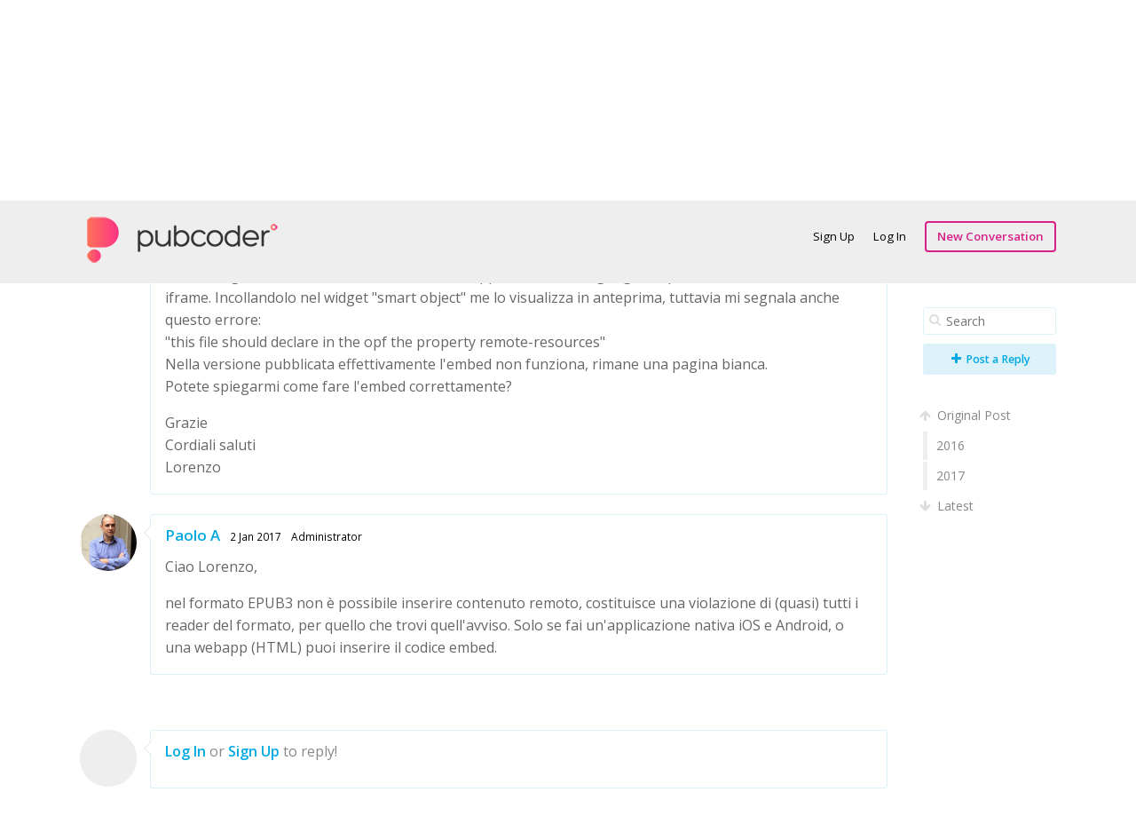

--- FILE ---
content_type: text/html; charset=utf-8
request_url: https://forum.pubcoder.com/261-embed-iframe-google-maps/0
body_size: 3139
content:
<!DOCTYPE html>
<html lang="en">
<head>



<meta charset='utf-8'>
<title>Embed Iframe Google Maps - PubCoder Forum</title>
<!-- This page was generated by esoTalk (http://esotalk.org) -->
<link rel='canonical' href='https://forum.pubcoder.com/261-embed-iframe-google-maps/0'>
<link rel='stylesheet' href='https://fonts.googleapis.com/css?family=Open+Sans:400,600'>
<link rel='stylesheet' href='/cache/css/base,font-awesome,styles,colors.css?1435316177'>
<link rel='stylesheet' href='/cache/css/bbcode,emoticons.css?1418656510'>
<script src='/cache/js/jquery,jquerymisc,jqueryhistory,jqueryscrollTo,global.js?1435302633'></script>
<script src='/cache/js/jqueryautogrow,scrubber,autocomplete,conversation,bbcode.js?1418656510'></script>
<script>var ET={"webPath":"","userId":false,"token":"ca748e9c29407","debug":false,"language":{"message.ajaxRequestPending":"Hey! We're still processing some of your stuff! If you navigate away from this page you might lose any recent changes you've made.","message.ajaxDisconnected":"Unable to communicate with the server. Wait a few seconds and <a href='javascript:jQuery.ETAjax.resumeAfterDisconnection()'>try again<\/a>, or <a href='' onclick='window.location.reload();return false'>refresh the page<\/a>.","Loading...":"Loading...","Notifications":"Notifications"},"notificationCheckInterval":30,"postsPerPage":20,"conversationUpdateIntervalStart":10,"conversationUpdateIntervalMultiplier":1.5,"conversationUpdateIntervalLimit":512,"mentions":true,"time":1766461273,"conversation":{"conversationId":261,"slug":"261-embed-iframe-google-maps","countPosts":2,"startFrom":0,"searchString":"","lastRead":2,"updateInterval":512,"channelId":9}}</script>
<meta name='description' content='Salve, complimenti per il software.  Avrei bisogno di inserire nel mio ebook una mappa interattiva di google maps, facendo l&#039;embed del codice iframe. ...'><script>
  (function(i,s,o,g,r,a,m){i['GoogleAnalyticsObject']=r;i[r]=i[r]||function(){
  (i[r].q=i[r].q||[]).push(arguments)},i[r].l=1*new Date();a=s.createElement(o),
  m=s.getElementsByTagName(o)[0];a.async=1;a.src=g;m.parentNode.insertBefore(a,m)
  })(window,document,'script','//www.google-analytics.com/analytics.js','ga');

  ga('create', 'UA-44629363-3', 'auto');
  ga('send', 'pageview');

</script>
</head>

<body class=''>

<div id='messages'>
</div>

<div id='wrapper'>

<!-- HEADER -->
<div id='hdr'>
<div id='hdr-content'>

<div id='hdr-inner'>


<h1 id='forumTitle'><a href='/'> <img src="/uploads/PubCoder.png" alt=""> </a></h1>

<ul id='mainMenu' class='menu'>
</ul>

<ul id='userMenu' class='menu'>
<li class='item-join'><a href='/user/join?return=%2F261-embed-iframe-google-maps%2F0' class='link-join'>Sign Up</a></li>
<li class='item-login'><a href='/user/login?return=%2F261-embed-iframe-google-maps%2F0' class='link-login'>Log In</a></li>
<li><a href='/conversation/start' class='link-newConversation button'>New Conversation</a></li>
</ul>

</div>
</div>
</div>

<!-- BODY -->
<div id='body'>
<div id='body-content'>
<div id='conversation' class='hasScrubber channel-9'>

<div class='scrubberColumn'>
<div class='scrubberContent'>


<form class='search' id='searchWithinConversation' action='/261-embed-iframe-google-maps' method='get'>
<fieldset>
<i class='icon-search'></i>
<input name='search' type='text' class='text' value='' placeholder='Search'/>
</fieldset>
</form>



<a href='/user/login?return=%2F261-embed-iframe-google-maps%2F0/#reply' class='button big'><i class="icon-plus"></i> Post a Reply</a>


<!-- Timeline scrubber -->
<ul class='scrubber timelineScrubber'>
<li class='scrubber-op scrubber-nav' data-index='first'><a href='/261-embed-iframe-google-maps/0'><i class='icon-arrow-up'></i> Original Post</a></li>
<li class='scrubber-201601' data-index='201601'><a href='/261-embed-iframe-google-maps/2016/1'>2016</a><ul><li class='scrubber-201612' data-index='201612'><a href='/261-embed-iframe-google-maps/2016/12'>December</a></li></ul></li><li class='scrubber-201701' data-index='201701'><a href='/261-embed-iframe-google-maps/2017/1'>2017</a><ul><li class='scrubber-201701' data-index='201701'><a href='/261-embed-iframe-google-maps/2017/1'>January</a></li></ul></li><li class='scrubber-now scrubber-nav' data-index='last'><a href='/261-embed-iframe-google-maps/last'><i class='icon-arrow-down'></i> Latest</a></li>
</ul>

</div>
</div>

<!-- Conversation header -->
<div id='conversationHeader' class='bodyHeader'>

<h1 id='conversationTitle'>Embed Iframe Google Maps</h1>
<ul class='channels tabs'>
<li class='pathItem selected pathEnd'>
<a href='/conversations/outputs' data-channel='outputs' title='Channel on the Forum regarding topics about all Digital outpots of the PubCoder software' class='channel channel-6'>Outputs</a>
<a href='/conversations/epub3' data-channel='epub3' title='Channel on the Forum regarding topics about EPUB3 fixed layout export and PubCoder software' class='channel channel-9'>EPUB3</a>
</li>
</ul>
<span class='labels'>
</span>

</div>



<div id='conversationBody'>


<!-- Posts -->
<ol id='conversationPosts' class='postList' start='1'>


<li data-index='201612'>
<div class='timeMarker'>8 years ago</div>

<div class='post hasControls group-member' id='p833' data-id='833' data-memberid='3557'>

<div class='avatar'><a href='/member/3557-lorenzo-p'><span class='avatar '>L</span></a></div>

<div class='postContent thing'>

<div class='postHeader'>
<div class='info'>
<h3><a href='/member/3557-lorenzo-p' title='View Lorenzo   P&#039;s profile'>Lorenzo   P</a></h3>
<a href='/conversation/post/833' class='time' title='Fri Dec 30 18:31:06 2016'>30 Dec 2016</a>
<span class='group'></span>
</div>
<div class='controls'>
</div>
</div>

<div class='postBody'>
<p>Salve, complimenti per il software. <br/>Avrei bisogno di inserire nel mio ebook una mappa interattiva di google maps, facendo l&#039;embed del codice iframe. Incollandolo nel widget &quot;smart object&quot; me lo visualizza in anteprima, tuttavia mi segnala anche questo errore: <br/>&quot;this file should declare in the opf the property remote-resources&quot;<br/>Nella versione pubblicata effettivamente l&#039;embed non funziona, rimane una pagina bianca. <br/>Potete spiegarmi come fare l&#039;embed correttamente?</p><p>Grazie <br/>Cordiali saluti<br/>Lorenzo</p></div>


</div>

</div>
</li>


<li data-index='201701'>

<div class='post hasControls group-administrator' id='p837' data-id='837' data-memberid='1'>

<div class='avatar'><a href='/member/1-paolo-a'><img src='/uploads/avatars/1.png' alt='' class='avatar '/></a></div>

<div class='postContent thing'>

<div class='postHeader'>
<div class='info'>
<h3><a href='/member/1-paolo-a' title='View Paolo A&#039;s profile'>Paolo A</a></h3>
<a href='/conversation/post/837' class='time' title='Mon Jan  2 18:45:52 2017'> 2 Jan 2017</a>
<span class='group'><span class='group-administrator'>Administrator</span></span>
</div>
<div class='controls'>
</div>
</div>

<div class='postBody'>
<p>Ciao Lorenzo,</p><p>nel formato EPUB3 non &egrave; possibile inserire contenuto remoto, costituisce una violazione di (quasi) tutti i reader del formato, per quello che trovi quell&#039;avviso. Solo se fai un&#039;applicazione nativa iOS e Android, o una webapp (HTML) puoi inserire il codice embed.</p></div>


</div>

</div>
</li>




</ol>

<!-- Reply area -->
<div id='conversationReply'>
<form action='/conversation/reply/261' method='post' enctype='multipart/form-data'>
<input type='hidden' name='token' value='ca748e9c29407'/>


<div class='post hasControls logInToReply' id='reply'>

<div class='avatar'><span class='avatar '>&nbsp;</span></div>

<div class='postContent thing'>

<div class='postHeader'>
<div class='info'>
<h3></h3>
</div>
<div class='controls'>
</div>
</div>

<div class='postBody'>
<a href='/user/login?return=%2F261-embed-iframe-google-maps%2F0' class='link-login'>Log In</a> or <a href='/user/join?return=%2F261-embed-iframe-google-maps%2F0' class='link-join'>Sign Up</a> to reply!</div>


</div>

</div>

</form></div>


</div>

</div>
</div>
</div>

<!-- FOOTER -->
<div id='ftr'>
<div id='ftr-content'>
<ul class='menu'>
<li id='goToTop'><a href='#'>Go to top</a></li>
<li class='item-copyright'><a href='http://esotalk.org/' target='_blank'>Powered by esoTalk</a></li>
</ul>
</div>
</div>

</div>

</body>
</html>


--- FILE ---
content_type: text/css
request_url: https://forum.pubcoder.com/cache/css/base,font-awesome,styles,colors.css?1435316177
body_size: 12025
content:
.clearfix {display:inline-block; display:block} .clearfix:after {content:" "; display:block; height:0; clear:both; overflow:hidden; visibility:hidden}  a {text-decoration:none} a:hover {text-decoration:underline}  p, ul, ol, pre, h1, h2, h3, h4, h5, h6 {margin:0 0 1em 0} fieldset, img {border:0; padding:0; margin:0} .bodyHeader h1 {margin:0; display:inline}  small, .subText {color:#888} .disabled {color:#888; cursor:default} .disabled:hover {text-decoration:none} span.highlight {background:#fdef34; padding:1px 4px; border-radius:3px} .hasControls .controls {color:#888} .help {color:#888; line-height:1.5em}  .action {color:#888} .action .avatar {margin-right:3px} .action .name, .action a, .action strong {color:#444; font-weight:bold}  .bodyHeader {padding:15px 0 12px; margin-bottom:10px}  #hdr .popupWrapper {margin:-5px 0; display:inline-block} #hdr .popupButton:hover {text-decoration:none} #hdr #notifications {color:rgba(255, 255, 255, 0.3)} #hdr #notifications.new, #hdr .active .popupButton {background-color:#fff; border-bottom-color:transparent} #hdr #notifications.new, #hdr .active .popupButton, #hdr .active .popupButton i {color:#444 !important} #hdr .item-notifications {margin-right:-10px} #hdr .button { border-radius: 4px; font-size: 100%; padding: 9px 12px; margin: -7px 0; border: 2px solid #d62188; color: #d62188 !important; background-color: transparent; } #hdr .button:hover{ background-color: #d62188; color: #fff !important; }  #loading {padding:5px 12px; position:fixed; top:0; left:50%; margin-left:-35px; text-align:center; width:70px; border-radius:0 0 3px 3px; background:#fff5a0; color:#a06a00; z-index:500} .loadingOverlay {background:#fff url(/core/skin/loading.gif) no-repeat center 10px; z-index:250} .loading {background:url(/core/skin/loading.gif) center 10px no-repeat; height:40px}  .area, .sheet {border-radius:3px; margin-bottom:30px; margin-top:0} .area h3 {font-size:110%}  .thing {border:1px solid #ddd; border-radius:3px; background:#fff; padding:1px; position:relative} .thing:before {border-color:#ddd} .thing:after {border-color:#fff}  .controls {list-style-type:none; padding:0; font-size:85%; white-space:nowrap} .controls > li {display:inline; margin-right:10px} .hasControls .controls {opacity:0; float:right; transition:opacity 0.1s linear} .hasControls:hover .controls, .edit .controls, .showControls .controls {opacity:1}  [class*=control-] {opacity:0.4; transition:opacity 0.05s linear; width:12px; height:12px; padding:6px; margin:-6px -1px; font-size:14px; text-decoration:none !important; color:#444 !important} [class*=control-]:hover {opacity:0.7} [class*=control-]:active {opacity:1}  .starButton {} .starButton:hover {text-decoration:none} .star {color:#fc0 !important; font-size:14px} .star.icon-star-empty {color:#ccc !important} .starButton:hover .star {color:#fc0 !important; text-decoration:none} .starButton:active .star {color:#da0 !important; text-decoration:none} .gambit-starred {color:#efcb00 !important}  .label {font-size:70%; font-weight:bold; white-space:nowrap; text-transform:uppercase} .label-locked, .gambit-locked {color:#555 !important} .label-muted, .gambit-muted {color:#aaa !important} .label-private, .gambit-private {color:#a43fe7 !important} .label-sticky, .gambit-sticky {color:#f90 !important} .label-draft, .gambit-draft {color:#0b2 !important} .labels .label {margin-right:3px} .label i {font-size:14px}  .online {width:9px; height:9px; font-size:9px !important; color:#81cb37 !important}  .avatar {width:64px; height:64px; border-radius:3px; background:#eee; text-align:center; font-size:30px; line-height:64px; color:#bbb; display:inline-block} .avatar.thumb {width:20px; height:20px; font-size:12px; line-height:20px; vertical-align:middle}  #messages {position:fixed; bottom:20px; left:20px; z-index:600} .message {max-width:700px; background:#eee; padding:10px 13px; line-height:1.5em; display:inline-block; margin-top:10px; border-radius:3px} .message .control-delete {float:right; margin-left:6px; margin-right:-6px; margin-top:-6px} .message a {color:#000} .message.hasIcon img {float:left; margin:-2px 8px -2px -3px} .message code {background:none} .message.warning {background-color:#fde; border:1px solid #ebb; color:#c00} .message.success {background-color:#cfd; border:1px solid #aeb; color:#050}  .messageLink {display:block; float:left; padding:8px 13px; margin:-7px 0 -7px -12px} .messageLink:hover {text-decoration:none; background:rgba(0, 0, 0, 0.1)}  .popup {text-shadow:none; background:#fff; color:#000; border:1px solid #666; border-bottom-width:2px; border-radius:2px; z-index:300} .popup h3 {margin:0; padding:10px} .withArrow.popup:before {border-color:#666} .withArrow.popup:after {border-color:#fff} .popupWrapper .popup {min-width:99%} .popup.right {border-radius:2px 0 2px 2px} .popup.left {border-radius:0 2px 2px 2px}  .popupMenu {list-style-type:none; padding:6px 0; margin:0} .popupMenu li > a, .popupMenu li > span {display:block; padding:3px 25px 3px 35px; overflow:hidden; white-space:nowrap} .popupMenu li > a {color:#444} .popupMenu li > span {color:#888 !important} .popupMenu li > a:hover, ul.popupMenu li.selected > a {text-decoration:none; background:#364159; color:#fff !important} .popupMenu li > a:hover *, ul.popupMenu li.selected > a * {color:#fff} .popupMenu li.sep {border-top:1px solid #ccc; margin:5px} .popupMenu li > a i, .popupMenu li > span i {margin-left:-23px; float:left; width:15px; text-align:right; line-height:20px; font-size:14px}  .popupButton {border:solid transparent; border-width:1px 1px 0} .popupWrapper.active .popupButton {border:1px solid #666; border-bottom-color:#fff !important; position:relative; z-index:301; border-radius:2px 2px 0 0 !important; background:#fff !important} .popupWrapper {display:inline-block}  .tooltip {color:#fff; background:#111; background:rgba(0, 0, 0, 0.9); padding:6px 10px 4px; display:block; border-radius:3px; font-size:85%; max-width:400px; line-height:1.5em; cursor:default; z-index:400; font-weight:normal} .withArrow.tooltip:before {display:none} .withArrow.tooltip:after {border-color:rgba(0, 0, 0, 0.9)}  .withArrow {overflow:visible !important} .withArrow:before, .withArrow:after {content:" "; border:6px solid transparent; height:0; width:0; position:absolute} .withArrowTop {margin-top:4px} .withArrowTop:before, .withArrowTop:after {border-top:0; border-left-color:transparent !important; border-right-color:transparent !important; left:8px; top:-6px} .withArrowTop:after {top:-5px} .withArrowTopRight:before, .withArrowTopRight:after {left:auto; right:8px} .withArrowBottom {margin:-4px 0 0 0} .withArrowBottom:before, .withArrowBottom:after {border-bottom:0; border-left-color:transparent !important; border-right-color:transparent !important; left:8px; bottom:-6px} .withArrowBottom:after {bottom:-5px}  .sheet {margin:30px auto; width:600px; padding:1px; border:1px solid #d5d5d5} .sheet.active {background:#fff; border-radius:3px; box-shadow:0 5px 20px rgba(0, 0, 0, 0.2); top:80px; margin:0; z-index:200} .sheetOverlay {background:rgba(255, 255, 255, 0.9); z-index:150; position:fixed; top:0; left:0; bottom:0; right:0} .sheet h3 {font-weight:normal; font-size:120%; margin-bottom:-1px !important; position:relative} .sheet .close {float:right; margin:5px 12px 0 0; position:relative; z-index:1} .sheet .section, .sheet h3, .sheet .buttons {padding:10px 15px; margin:0} .sheet .section {padding:15px} .sheet .buttons {overflow:hidden; margin-top:-1px; position:relative} .sheet .buttons .button {margin-left:10px; float:right} .sheet .buttons small {float:left; font-size:100%; margin:5px 0} .sheet .sheetBody {max-height:500px; overflow:auto} .scrollShadowTop {box-shadow:0 3px 3px rgba(0, 0, 0, 0.05)} .scrollShadowBottom {box-shadow:0 -3px 3px rgba(0, 0, 0, 0.05)}  .list {margin:0; border-bottom:1px solid #e1e1e1; line-height:1.5em; padding:0; list-style-type:none} .list > li {border:solid #e1e1e1; border-width:1px 0; padding:12px 0; margin:-1px 0} .list > li:hover {background-color:#f6f6f6} .list .controls {visibility:hidden} .list > li:hover .controls {visibility:visible} .popup .list > li:last-child {border-bottom:0}  .tabs {margin:0; padding:1px; line-height:1em; overflow:hidden} .tabs li {float:left; list-style-type:none; margin:4px 7px 4px 0} .tabs li > a, .tabs li > span {padding:5px 7px; white-space:nowrap; font-size:85%; display:block} .tabs li > a {color:#666; cursor:pointer; border-radius:3px} .tabs li > span {color:#888} .tabs li a:hover {border:1px solid #eee; margin:-1px; text-decoration:none} .tabs li.selected a {background-color:#fff; border:1px solid #d5d5d5; margin:-1px; color:#666} .tabs li > a i, .tabs li > span i {margin-right:5px; font-size:14px; width:14px; display:inline-block} .tabs.big {font-size:120%; border-bottom:1px solid #ddd; padding-bottom:5px} .tabs.big li a {padding:10px 13px}  .tabs .pathItem {margin-right:20px} .tabs .pathItem a {position:relative; float:left; padding-left:20px; margin-left:1px !important} .tabs .pathItem.selected a {border-radius:0} .tabs .pathItem a:first-child {padding-left:7px; border-radius:3px 0 0 3px} .tabs .pathItem.selected a:before, .tabs .pathItem.selected a:after {z-index:1; content:" "; border:13px solid transparent; height:0; width:0; right:-27px; top:-1px; position:absolute; border-left-color:#d5d5d5} .tabs .pathItem.selected a:after {float:left; border-left-color:#fff; right:-24px; border-width:12px; top:0} .tabs .pathEnd.selected a:last-child {border-radius:0 3px 3px 0} .tabs .pathEnd.selected a:only-child {border-radius:3px} .tabs .pathEnd.selected a:last-child:before, .tabs .pathEnd.selected a:last-child:after {display:none}  .channel {background:#fff; text-decoration:none; color:#666; text-shadow:none; border-radius:3px; font-size:85%; border:1px solid #ddd; white-space:nowrap; padding:2px 5px} a.channel:hover {text-decoration:none; border-color:#aaa}  .badge {background:#666; color:#fff; border-radius:10px; font-size:10px; padding:0 4px} .tabs li .badge {float:right} .tabs li.selected .badge {background:#000} .tabs li > a, .channel, .list .col-replies, .list .col-replies a, .action, .timeMarker, .conversationList .excerpt, .postHeader .info > span, .postHeader .info > a, #ftr, #hdr h1 span, .channel{ color: #000 !important; }  .search {float:right} .search .icon-search {float:left; width:18px; padding-left:7px; margin:7px 0 0; position:relative; color:#ddd; pointer-events:none} .search input.text {width:250px; padding-right:25px; padding-left:25px; margin-left:-25px; float:left; font-size:100%} .search .control-reset {float:left; margin-top:-1px; margin-left:-27px; margin-right:0} .search .popupButton {margin-left:10px; vertical-align:2px}  #notificationsPopup {width:450px; font-size:100%} #notificationsPopup ul {padding:0} #notificationsPopup .help {padding:10px} .notificationsList li {padding:0 !important; line-height:1.75em;} .notificationsList li > a {display:block; padding:7px 10px 7px 60px !important; white-space:normal} .notificationsList li > a:hover {text-decoration:none} .notificationsList li a .avatar {float:left; margin-left:-50px; width:40px; height:40px; line-height:40px; font-size:30px} .notificationsList li .star {vertical-align:-2px} .notificationsList li.unread {background-color:#ebf5fa} #memberContent .notificationsList li {padding:0} #memberContent .notificationsList li a:hover {text-decoration:none}  .channel-list i {font-size:14px; margin:0 !important} #conversationsFilter .channels {padding-left:130px} #conversationsFilter .channelListItem {margin-left:-129px} #conversationsFilter .pathItem {margin-left:-95px}  #channelList {margin-top:-11px} .channelList {background:#f5f5f5} .channelList > li {padding:10px; background:#fff} .channelList .channel {padding:3px 6px; font-size:85%; font-weight:bold;} .channelList .description {font-size:85%; margin-top:10px; color:#888; margin-bottom:0} .channelList .stats {font-size:85%; margin-left:10px; color:#888} .channelList .channelControls {float:right; margin:-3px 0} .channelList .unsubscribed {background:#f5f5f5} .channelList .unsubscribed .channel {opacity:0.75} .channelList .unsubscribed .description {color:#bbb} .channelList .button .text {display:none} .channelList .button {margin-left:5px} .channelList .depth0 {padding:15px 10px} .channelList .depth0 .channel, .channelList .depth0 .description {font-size:100%} .depth1 {margin-left:25px !important} .depth2 {margin-left:50px !important} .depth3 {margin-left:75px !important} .depth4 {margin-left:100px !important} .depth5 {margin-left:125px !important} .depth6 {margin-left:150px !important}  #changeChannelSheet {width:700px} #changeChannelSheet .section {padding:0} .changeChannelList {margin:-1px 0} .changeChannelList li {padding:5px 10px !important} .changeChannelList label {display:block; padding:10px} .changeChannelList .disabled {opacity:0.5} .changeChannelList .description {display:block}  #conversationsFilter {padding-bottom:25px} #conversationsFilter .search {margin-top:3px}  #gambits {display:none} #gambits.popup {width:300px; height:280px; overflow:auto !important; margin:0}  #conversations {margin-top:-11px} .conversationList li {overflow:hidden; padding-right:27em; padding-left:13em} .conversationList .title {font-weight:normal} .conversationList .title a {color:#000} .conversationList .unread .title a {font-weight:bold; color:#000} .conversationList .excerpt {color:#888; font-size:85%} .conversationList .justVisited {border-color:#aaa; border-style:dotted; position:relative} .conversationList .controls {margin-left:10px} .conversationList .controls a {margin-right:5px} .conversationList .action * {font-weight:normal} .conversationList .viewMore {padding:0} .conversationList .viewMore a {text-align:center; display:block; padding:8px}  .conversationList .col-conversation {width:95%; display:inline-block} .conversationList .col-star {float:left; width:1em; margin-left:-13em; padding-left:0.7em} .conversationList .col-channel {float:left; width:10em; margin-left:-11em; text-align:right} .conversationList .col-lastPost {float:right; width:23em; margin-right:-27em; font-size:85%; overflow:hidden; white-space:nowrap} .conversationList .col-replies {float:right; margin-right:-31em; width:4em; text-align:center; margin-bottom:-2px} .conversationList .col-replies span {font-size:20px; font-weight:300} .list .col-replies {color:#888; font-size:85%} .list .col-replies span i {font-size:14px; color:#ddd; margin-right:5px}  .conversationList .col-star {visibility:hidden} .conversationList .starred .col-star, .conversationList li:hover .col-star {visibility:visible}  .unreadIndicator {display:none; font-size:14px} .conversationList li.unread:hover .col-star .starButton {display:none} .conversationList li.unread:hover .unreadIndicator {display:block}  #conversationHeader {margin-bottom:0} #conversationHeader .star {vertical-align:-2px; margin-left:10px} #conversationHeader .channels {margin-left:15px; display:inline-block; margin-bottom:-13px} #conversationHeader > #control-changeChannel {font-size:85%} #conversationTitle {margin:0; line-height:1.4em} #conversationTitle input.text {font-weight:300} #conversationTitle a {cursor:text; padding:1px; color:#000; text-decoration:none} #conversationTitle a.editing, #conversationTitle a.editing:hover {padding:0; border:0} #conversationTitle a:hover {border:1px dotted #ccc; padding:0px}  #conversationControls.controls {margin:10px 0; float:right} #conversationHeader .popupWrapper {float:right; margin:0 0 0 10px}  #conversationPrivacy {margin:10px 0 40px; clear:both} #control-changeMembersAllowed {font-size:85%; margin-left:5px}  .allowedList {line-height:1em; font-size:100%; overflow:hidden} .allowedList .avatar {margin-right:0} .allowedList .avatars {margin:0 5px 5px 0} .allowedList .name img {margin-right:5px} .allowedList.editing .name, .allowedList.popup .name {display:block; margin-bottom:5px} .allowedList.editing .name {float:left; width:33%; overflow:hidden; white-space:nowrap} a.deleteLink:hover {color:#f00 !important; text-decoration:line-through} #addMemberForm .help {margin-left:10px} #addMemberForm .button {margin-left:5px} .allowedList.popup {padding:10px 40px 5px 10px}  #conversationBody {margin-top:20px; clear:both} #conversationReply {margin:60px 0 30px; clear:left}  .hasScrubber {margin-right:190px} .scrubberColumn {width:150px; float:right; margin-right:-190px; margin-top:15px;} .scrubberContent {width:150px; position:fixed; z-index:2} .scrubberContent .button {text-align:center; margin-bottom:10px; display:block} .scrubberContent .popupWrapper {display:block; margin-bottom:10px} .scrubberContent .popupWrapper .button {margin-bottom:0} .scrubberContent .search {float:none; margin-bottom:10px} .scrubberContent .search input {width:100%; box-sizing:border-box} .scrubber {margin:30px 0; padding:0; list-style-type:none} .scrubber > li {border-left:5px solid #eee; margin-bottom:2px} .scrubber > li:hover {border-left-color:#ddd} .scrubber > li a {color:#888} .scrubber > li > a {display:block; padding:5px 10px} .scrubber > li.selected {border-left-color:#ccc} .scrubber li.selected > a {font-weight:bold; color:#000} .scrubber > li i {color:#ddd; margin-left:-4px; margin-right:3px} .scrubber > li:hover i {color:#bbb} .scrubber li ul {display:none} .scrubber li.selected ul {display:block} .scrubber li ul {list-style-type:none; padding:0 0 0 15px; margin:0; font-size:85%} .scrubber li ul li.selected a {color:#000} .scrubber .scrubber-nav {border-left:0} .scrubber .scrubber-nav a {padding-left:0}  .scrubberMore {text-align:center; background:#f7f7f7; border:dotted #fff; border-width:2px 0; height:56px; line-height:56px; margin:35px 0} .scrubberMore a {display:block; color:#bbb; font-size:18px;} .scrubberMore.loading a {background:url(/core/skin/loading.gif) no-repeat center center; text-indent:-9999px} .list .scrubberMore {border:0; padding:0} .list .scrubberMore:hover {background-color:transparent}  .postList, .activityList {list-style-type:none; margin:0; padding:0; position:relative} .timeMarker {padding:7px 13px; text-transform:uppercase; font-size:85%; letter-spacing:1px; background:#f7f7f7; color:#aaa; display:inline-block; clear:both; border-radius:3px; margin-bottom:15px} .post {margin-bottom:20px; padding-left:79px; padding-bottom:2px; position:relative} .post div.avatar {float:left; margin-left:-79px} .postContent:before, .postContent:after {content:" "; border-top-color:transparent !important; border-bottom-color:transparent !important; border-left-color:transparent !important; border-style:solid; border-width:8px; height:0; width:0; left:-16px; top:12px; position:absolute} .postContent:after {float:left; left:-15px} .highlight .postContent {box-shadow:0 0 0 2px #fe9} .postHeader {margin-bottom:2px; padding:10px 10px 10px 15px; overflow:hidden; color:#888} .postHeader h3 {display:inline; font-size:110%; margin:0} .postHeader h3, .postHeader h3 a {color:#000} .postHeader .info {display:inline} .postHeader .info > span, .postHeader .info > a {font-size:85%; margin-left:7px; color:#888} .postHeader .controls {float:right; margin-top:3px} .postBody {line-height:1.5em; overflow:auto; padding:0px 15px} .postBody img {vertical-align:bottom; max-width:100%} .postBody ul {list-style-type:disc} .deleted .postHeader {margin:0; padding:6px 5px 6px 12px} .deleted .postHeader * {color:#888} .deleted .controls {margin-top:1px} .deleted .thing {background:#f2f2f2; border:0} .deleted .thing:before, .deleted .thing:after {display:none}  .postBody h4 {margin:1.2em 0 0.8em; font-size:130%; font-weight:normal} blockquote {background:#f2f2f2; background:rgba(0, 0, 0, 0.05); margin:0 -15px 1em; padding:5px 7px 1px 36px; color:#555; position:relative} blockquote cite {display:inline; font-style:normal; font-weight:bold; margin-right:5px} blockquote cite a {color:#555} blockquote p {margin-bottom:0.5em} blockquote .postRef {float:left; margin:-3px 0 0 -30px; visibility:hidden} blockquote:hover .postRef {visibility:visible} blockquote:hover:before {display:none} blockquote.collapsed {max-height:100px; overflow:hidden; position:relative} blockquote.collapsed:after {content:" "; position:absolute; left:0; right:0; bottom:0; height:4px; background:rgba(0, 0, 0, 0.1)} blockquote a.expand {position:absolute; bottom:0; left:50%; margin-left:-13px; background:#ddd; padding:4px 10px; color:#888; border-radius:3px 3px 0 0; width:16px; text-align:center; font-size:14px; text-decoration:none; line-height:1em; z-index:2} blockquote a.expand:active {background:#ccc} pre, code, .fixed {font-family:monospace; font-size:80%; overflow-x:auto; white-space:pre-wrap; white-space:-moz-pre-wrap !important; white-space:-pre-wrap; white-space:-o-pre-wrap; word-wrap:break-word} pre {border:1px dashed #ccc; padding:7px} code {background:#eee} .link-external .icon-external-link {font-size:14px}  .post.edit .postBody {padding:0} .post.edit .controls {margin-top:0} .post .postBody textarea {height:25em; width:100%; border-style:dashed; border-width:1px 0; border-radius:0; resize:none; padding:12px; line-height:1.5em; outline:0; box-sizing:border-box; display:block} .post .postBody .preview {padding:0 12px} .post .editButtons {padding:7px; text-align:right; overflow:hidden; clear:both} .post .editButtons > .button {float:right; margin-left:7px} .post .editButtons .draftButtons {float:left} .post .previewCheckbox {margin:0 5px; white-space:nowrap}  .logInToReply .postContent {height:62px} .logInToReply .postHeader {display:none} .logInToReply .postBody {padding-top:8px; color:#888} .replyPlaceholder .postContent {height:62px; cursor:text} .replyPlaceholder .postBody, .replyPlaceholder .postHeader .controls, .replyPlaceholder .postFooter {display:none} .replyPlaceholder .postHeader h3 {color:#888; font-style:italic; font-weight:normal; font-size:100%}  #memberListFilter {overflow:hidden; margin-bottom:0} #memberListBody {margin-top:30px; min-height:550px} #memberListFilter h1 {float:left; margin-top:4px} #memberListFilter #memberListOrderBy {float:left; margin-left:20px} .letterScrubber > li > a {padding:0 8px; line-height:18px;} .memberList {border-bottom:0} .memberList strong a {color:#000} .memberList li div {display:inline-block} .memberList .col-member {width:55%} .memberList .col-member .group {font-size:85%} .memberList .col-lastActive {width:25%; font-size:85%} .memberList .col-replies {width:10%; padding:0} .memberList .avatar {margin-right:5px} .memberList .group, .memberList .controls, .memberList .online {margin-left:5px}  #memberProfile .avatar {float:left; margin-right:15px} #memberProfile .online {margin-left:5px; vertical-align:0} #memberInfo {float:left} #memberInfo h1 {margin:0 0 5px 0} #memberInfo p {margin:5px 0 0 0} #memberProfile .popupWrapper {float:right; margin:0 0 10px} #memberActions {clear:right; float:right; text-align:right; list-style-type:none; margin:0; padding:0} #memberActions li {margin-bottom:7px} #memberControls.controls {margin:10px 0 0} #memberPanes {margin:20px 0}  .activity {margin-bottom:30px} .activity .action {margin-bottom:5px} .activityBody {padding:10px 15px 1px; overflow:auto; max-height:100px; margin-left:26px} .activityBody p {margin-bottom:9px}  #memberStatistics label {width:200px} #memberStatistics div {font-size:14px}  .permissionsGrid {border-spacing:0; border:1px solid #ddd; border-radius:3px; border-bottom:0} .permissionsGrid th, .permissionsGrid td {border-bottom:1px solid #ddd; padding:7px 10px} .permissionsGrid th {text-align:left} .permissionsGrid td.yes {color:green} .permissionsGrid td.no {color:red} .permissionsGrid tbody td, .permissionsGrid thead th {width:3em; text-align:center} .permissionsGrid .group th {font-weight:normal; padding-left:30px} .sheet .permissionsGrid {width:100%}  #settings-general .label, #settings-general .star {margin-right:5px} .avatarChooser {padding-left:74px} .avatarChooser .avatar {float:left; margin-left:-74px} .avatarChooser small {display:block}  #loginSheet {width:470px} #loginSheet .link-forgot {margin-left:5px}  #joinSheet {width:500px}  #forgotPasswordSheet {width:450px}  #onlineSheet {width:500px} #onlineSheet #onlineList {padding:0} #onlineList ul {margin-top:-1px} #onlineList li {padding:7px 10px} #onlineList strong a {color:#000}  form {margin:0} input[type=checkbox], input[type=radio] {padding:0; margin:4px 2px 0 0; cursor:pointer; font-size:11px} .radio, .checkbox {padding-left:23px; display:block} .radio, .radio label, .checkbox, .checkbox label {cursor:pointer} .radio input[type=radio], .checkbox input[type=checkbox] {float:left; margin-left:-20px} input.error, input.error:focus {border-color:#f59e79 !important} .form div.error {color:#db3000; font-size:85%} .indent {margin-left:20px}  .form {margin:0; padding:0} .form > li {display:block; list-style:none; margin-bottom:7px; padding-left:150px; overflow:hidden} .form > li > label {line-height:1.8em; margin:0 10px 1px 0; width:140px; margin-left:-150px; float:left} .form > li > small {font-size:85%; margin:0 0 5px 0; padding:5px 10px; display:block; padding:0; background:none; border:0} .form > li.sep {border-top:1px solid #e5e5e5; border-bottom:1px solid #fff; margin:15px 0} .fieldGroup, .checkboxGroup {line-height:1.7em} .colorSwatch {display:inline-block; height:21px; width:21px; border-radius:3px; margin-right:5px; vertical-align:-8px; border:1px solid rgba(0, 0, 0, 0.2)} .form input[type=text], .form input[type=password], .form input[type=number], .form input[type=email], .form select, .form textarea, .form .input {margin:0 3px 3px 0; width:260px; font-size:110%; padding:5px} .form input.color {font-size:100%; padding:3px; width:60px}  .button {height:23px; cursor:pointer; padding:1px 10px 3px; border:1px solid #bbb; border-radius:3px; line-height:19px; margin:0} .button.big {height:26px; font-size:100%; padding:0 10px 2px; line-height:26px} .button i {margin:0 2px; font-size:14px; color:#666; line-height:12px} a.button {padding:5px 8px; height:auto; line-height:1em; display:inline-block} a.button:hover {text-decoration:none} .buttonGroup {padding-right:5px} .buttonGroup .button {margin-right:-5px; position:relative} .buttonGroup .button.disabled {position:static} .buttonGroup .button:not(:only-child) {border-radius:0} .buttonGroup .button:not(:only-child):first-child {border-radius:3px 0 0 3px} .buttonGroup .button:not(:only-child):last-child {border-radius:0 3px 3px 0} #body{ padding-top: 95px !important; } #hdr{ background: #eeeeee !important; border: none !important; } #userMenu{ padding: 30px 0 !important; } #conversationsFilter .channels{ padding-bottom: 10px !important; } #backButton { margin-top: 28px !important; } ul#userMenu li a { color: #000 !important; } div#ftr-content li.item-copyright a{ color: #cecece !important; } #memberPanes .item-password{ display: none !important; }   @font-face { font-family: 'FontAwesome'; src: url('/core/skin/font/fontawesome-webfont.eot?v=3.2.1'); src: url('/core/skin/font/fontawesome-webfont.eot?#iefix&v=3.2.1') format('embedded-opentype'), url('/core/skin/font/fontawesome-webfont.woff?v=3.2.1') format('woff'), url('/core/skin/font/fontawesome-webfont.ttf?v=3.2.1') format('truetype'), url('/core/skin/font/fontawesome-webfont.svg#fontawesomeregular?v=3.2.1') format('svg'); font-weight: normal; font-style: normal; }  [class^="icon-"], [class*=" icon-"] { font-family: FontAwesome; font-weight: normal; font-style: normal; text-decoration: inherit; -webkit-font-smoothing: antialiased; *margin-right: .3em; } [class^="icon-"]:before, [class*=" icon-"]:before { text-decoration: inherit; display: inline-block; speak: none; }  .icon-large:before { vertical-align: -10%; font-size: 1.3333333333333333em; }  a [class^="icon-"], a [class*=" icon-"] { display: inline; }  [class^="icon-"].icon-fixed-width, [class*=" icon-"].icon-fixed-width { display: inline-block; width: 1.1428571428571428em; text-align: right; padding-right: 0.2857142857142857em; } [class^="icon-"].icon-fixed-width.icon-large, [class*=" icon-"].icon-fixed-width.icon-large { width: 1.4285714285714286em; } .icons-ul { margin-left: 2.142857142857143em; list-style-type: none; } .icons-ul > li { position: relative; } .icons-ul .icon-li { position: absolute; left: -2.142857142857143em; width: 2.142857142857143em; text-align: center; line-height: inherit; } [class^="icon-"].hide, [class*=" icon-"].hide { display: none; } .icon-muted { color: #eeeeee; } .icon-light { color: #ffffff; } .icon-dark { color: #333333; } .icon-border { border: solid 1px #eeeeee; padding: .2em .25em .15em; -webkit-border-radius: 3px; -moz-border-radius: 3px; border-radius: 3px; } .icon-2x { font-size: 2em; } .icon-2x.icon-border { border-width: 2px; -webkit-border-radius: 4px; -moz-border-radius: 4px; border-radius: 4px; } .icon-3x { font-size: 3em; } .icon-3x.icon-border { border-width: 3px; -webkit-border-radius: 5px; -moz-border-radius: 5px; border-radius: 5px; } .icon-4x { font-size: 4em; } .icon-4x.icon-border { border-width: 4px; -webkit-border-radius: 6px; -moz-border-radius: 6px; border-radius: 6px; } .icon-5x { font-size: 5em; } .icon-5x.icon-border { border-width: 5px; -webkit-border-radius: 7px; -moz-border-radius: 7px; border-radius: 7px; } .pull-right { float: right; } .pull-left { float: left; } [class^="icon-"].pull-left, [class*=" icon-"].pull-left { margin-right: .3em; } [class^="icon-"].pull-right, [class*=" icon-"].pull-right { margin-left: .3em; }   [class^="icon-"], [class*=" icon-"] { display: inline; width: auto; height: auto; line-height: normal; vertical-align: baseline; background-image: none; background-position: 0% 0%; background-repeat: repeat; margin-top: 0; }  .icon-white, .nav-pills > .active > a > [class^="icon-"], .nav-pills > .active > a > [class*=" icon-"], .nav-list > .active > a > [class^="icon-"], .nav-list > .active > a > [class*=" icon-"], .navbar-inverse .nav > .active > a > [class^="icon-"], .navbar-inverse .nav > .active > a > [class*=" icon-"], .dropdown-menu > li > a:hover > [class^="icon-"], .dropdown-menu > li > a:hover > [class*=" icon-"], .dropdown-menu > .active > a > [class^="icon-"], .dropdown-menu > .active > a > [class*=" icon-"], .dropdown-submenu:hover > a > [class^="icon-"], .dropdown-submenu:hover > a > [class*=" icon-"] { background-image: none; }  .btn [class^="icon-"].icon-large, .nav [class^="icon-"].icon-large, .btn [class*=" icon-"].icon-large, .nav [class*=" icon-"].icon-large { line-height: .9em; } .btn [class^="icon-"].icon-spin, .nav [class^="icon-"].icon-spin, .btn [class*=" icon-"].icon-spin, .nav [class*=" icon-"].icon-spin { display: inline-block; } .nav-tabs [class^="icon-"], .nav-pills [class^="icon-"], .nav-tabs [class*=" icon-"], .nav-pills [class*=" icon-"], .nav-tabs [class^="icon-"].icon-large, .nav-pills [class^="icon-"].icon-large, .nav-tabs [class*=" icon-"].icon-large, .nav-pills [class*=" icon-"].icon-large { line-height: .9em; } .btn [class^="icon-"].pull-left.icon-2x, .btn [class*=" icon-"].pull-left.icon-2x, .btn [class^="icon-"].pull-right.icon-2x, .btn [class*=" icon-"].pull-right.icon-2x { margin-top: .18em; } .btn [class^="icon-"].icon-spin.icon-large, .btn [class*=" icon-"].icon-spin.icon-large { line-height: .8em; } .btn.btn-small [class^="icon-"].pull-left.icon-2x, .btn.btn-small [class*=" icon-"].pull-left.icon-2x, .btn.btn-small [class^="icon-"].pull-right.icon-2x, .btn.btn-small [class*=" icon-"].pull-right.icon-2x { margin-top: .25em; } .btn.btn-large [class^="icon-"], .btn.btn-large [class*=" icon-"] { margin-top: 0; } .btn.btn-large [class^="icon-"].pull-left.icon-2x, .btn.btn-large [class*=" icon-"].pull-left.icon-2x, .btn.btn-large [class^="icon-"].pull-right.icon-2x, .btn.btn-large [class*=" icon-"].pull-right.icon-2x { margin-top: .05em; } .btn.btn-large [class^="icon-"].pull-left.icon-2x, .btn.btn-large [class*=" icon-"].pull-left.icon-2x { margin-right: .2em; } .btn.btn-large [class^="icon-"].pull-right.icon-2x, .btn.btn-large [class*=" icon-"].pull-right.icon-2x { margin-left: .2em; }  .nav-list [class^="icon-"], .nav-list [class*=" icon-"] { line-height: inherit; }   .icon-stack { position: relative; display: inline-block; width: 2em; height: 2em; line-height: 2em; vertical-align: -35%; } .icon-stack [class^="icon-"], .icon-stack [class*=" icon-"] { display: block; text-align: center; position: absolute; width: 100%; height: 100%; font-size: 1em; line-height: inherit; *line-height: 2em; } .icon-stack .icon-stack-base { font-size: 2em; *line-height: 1em; }  .icon-spin { display: inline-block; -moz-animation: spin 2s infinite linear; -o-animation: spin 2s infinite linear; -webkit-animation: spin 2s infinite linear; animation: spin 2s infinite linear; }  a .icon-stack, a .icon-spin { display: inline-block; text-decoration: none; } @-moz-keyframes spin { 0% { -moz-transform: rotate(0deg); } 100% { -moz-transform: rotate(359deg); } } @-webkit-keyframes spin { 0% { -webkit-transform: rotate(0deg); } 100% { -webkit-transform: rotate(359deg); } } @-o-keyframes spin { 0% { -o-transform: rotate(0deg); } 100% { -o-transform: rotate(359deg); } } @-ms-keyframes spin { 0% { -ms-transform: rotate(0deg); } 100% { -ms-transform: rotate(359deg); } } @keyframes spin { 0% { transform: rotate(0deg); } 100% { transform: rotate(359deg); } }  .icon-rotate-90:before { -webkit-transform: rotate(90deg); -moz-transform: rotate(90deg); -ms-transform: rotate(90deg); -o-transform: rotate(90deg); transform: rotate(90deg); filter: progid:DXImageTransform.Microsoft.BasicImage(rotation=1); } .icon-rotate-180:before { -webkit-transform: rotate(180deg); -moz-transform: rotate(180deg); -ms-transform: rotate(180deg); -o-transform: rotate(180deg); transform: rotate(180deg); filter: progid:DXImageTransform.Microsoft.BasicImage(rotation=2); } .icon-rotate-270:before { -webkit-transform: rotate(270deg); -moz-transform: rotate(270deg); -ms-transform: rotate(270deg); -o-transform: rotate(270deg); transform: rotate(270deg); filter: progid:DXImageTransform.Microsoft.BasicImage(rotation=3); } .icon-flip-horizontal:before { -webkit-transform: scale(-1, 1); -moz-transform: scale(-1, 1); -ms-transform: scale(-1, 1); -o-transform: scale(-1, 1); transform: scale(-1, 1); } .icon-flip-vertical:before { -webkit-transform: scale(1, -1); -moz-transform: scale(1, -1); -ms-transform: scale(1, -1); -o-transform: scale(1, -1); transform: scale(1, -1); }  a .icon-rotate-90:before, a .icon-rotate-180:before, a .icon-rotate-270:before, a .icon-flip-horizontal:before, a .icon-flip-vertical:before { display: inline-block; }  .icon-glass:before { content: "\f000"; } .icon-music:before { content: "\f001"; } .icon-search:before { content: "\f002"; } .icon-envelope-alt:before { content: "\f003"; } .icon-heart:before { content: "\f004"; } .icon-star:before { content: "\f005"; } .icon-star-empty:before { content: "\f006"; } .icon-user:before { content: "\f007"; } .icon-film:before { content: "\f008"; } .icon-th-large:before { content: "\f009"; } .icon-th:before { content: "\f00a"; } .icon-th-list:before { content: "\f00b"; } .icon-ok:before { content: "\f00c"; } .icon-remove:before { content: "\f00d"; } .icon-zoom-in:before { content: "\f00e"; } .icon-zoom-out:before { content: "\f010"; } .icon-power-off:before, .icon-off:before { content: "\f011"; } .icon-signal:before { content: "\f012"; } .icon-gear:before, .icon-cog:before { content: "\f013"; } .icon-trash:before { content: "\f014"; } .icon-home:before { content: "\f015"; } .icon-file-alt:before { content: "\f016"; } .icon-time:before { content: "\f017"; } .icon-road:before { content: "\f018"; } .icon-download-alt:before { content: "\f019"; } .icon-download:before { content: "\f01a"; } .icon-upload:before { content: "\f01b"; } .icon-inbox:before { content: "\f01c"; } .icon-play-circle:before { content: "\f01d"; } .icon-rotate-right:before, .icon-repeat:before { content: "\f01e"; } .icon-refresh:before { content: "\f021"; } .icon-list-alt:before { content: "\f022"; } .icon-lock:before { content: "\f023"; } .icon-flag:before { content: "\f024"; } .icon-headphones:before { content: "\f025"; } .icon-volume-off:before { content: "\f026"; } .icon-volume-down:before { content: "\f027"; } .icon-volume-up:before { content: "\f028"; } .icon-qrcode:before { content: "\f029"; } .icon-barcode:before { content: "\f02a"; } .icon-tag:before { content: "\f02b"; } .icon-tags:before { content: "\f02c"; } .icon-book:before { content: "\f02d"; } .icon-bookmark:before { content: "\f02e"; } .icon-print:before { content: "\f02f"; } .icon-camera:before { content: "\f030"; } .icon-font:before { content: "\f031"; } .icon-bold:before { content: "\f032"; } .icon-italic:before { content: "\f033"; } .icon-text-height:before { content: "\f034"; } .icon-text-width:before { content: "\f035"; } .icon-align-left:before { content: "\f036"; } .icon-align-center:before { content: "\f037"; } .icon-align-right:before { content: "\f038"; } .icon-align-justify:before { content: "\f039"; } .icon-list:before { content: "\f03a"; } .icon-indent-left:before { content: "\f03b"; } .icon-indent-right:before { content: "\f03c"; } .icon-facetime-video:before { content: "\f03d"; } .icon-picture:before { content: "\f03e"; } .icon-pencil:before { content: "\f040"; } .icon-map-marker:before { content: "\f041"; } .icon-adjust:before { content: "\f042"; } .icon-tint:before { content: "\f043"; } .icon-edit:before { content: "\f044"; } .icon-share:before { content: "\f045"; } .icon-check:before { content: "\f046"; } .icon-move:before { content: "\f047"; } .icon-step-backward:before { content: "\f048"; } .icon-fast-backward:before { content: "\f049"; } .icon-backward:before { content: "\f04a"; } .icon-play:before { content: "\f04b"; } .icon-pause:before { content: "\f04c"; } .icon-stop:before { content: "\f04d"; } .icon-forward:before { content: "\f04e"; } .icon-fast-forward:before { content: "\f050"; } .icon-step-forward:before { content: "\f051"; } .icon-eject:before { content: "\f052"; } .icon-chevron-left:before { content: "\f053"; } .icon-chevron-right:before { content: "\f054"; } .icon-plus-sign:before { content: "\f055"; } .icon-minus-sign:before { content: "\f056"; } .icon-remove-sign:before { content: "\f057"; } .icon-ok-sign:before { content: "\f058"; } .icon-question-sign:before { content: "\f059"; } .icon-info-sign:before { content: "\f05a"; } .icon-screenshot:before { content: "\f05b"; } .icon-remove-circle:before { content: "\f05c"; } .icon-ok-circle:before { content: "\f05d"; } .icon-ban-circle:before { content: "\f05e"; } .icon-arrow-left:before { content: "\f060"; } .icon-arrow-right:before { content: "\f061"; } .icon-arrow-up:before { content: "\f062"; } .icon-arrow-down:before { content: "\f063"; } .icon-mail-forward:before, .icon-share-alt:before { content: "\f064"; } .icon-resize-full:before { content: "\f065"; } .icon-resize-small:before { content: "\f066"; } .icon-plus:before { content: "\f067"; } .icon-minus:before { content: "\f068"; } .icon-asterisk:before { content: "\f069"; } .icon-exclamation-sign:before { content: "\f06a"; } .icon-gift:before { content: "\f06b"; } .icon-leaf:before { content: "\f06c"; } .icon-fire:before { content: "\f06d"; } .icon-eye-open:before { content: "\f06e"; } .icon-eye-close:before { content: "\f070"; } .icon-warning-sign:before { content: "\f071"; } .icon-plane:before { content: "\f072"; } .icon-calendar:before { content: "\f073"; } .icon-random:before { content: "\f074"; } .icon-comment:before { content: "\f075"; } .icon-magnet:before { content: "\f076"; } .icon-chevron-up:before { content: "\f077"; } .icon-chevron-down:before { content: "\f078"; } .icon-retweet:before { content: "\f079"; } .icon-shopping-cart:before { content: "\f07a"; } .icon-folder-close:before { content: "\f07b"; } .icon-folder-open:before { content: "\f07c"; } .icon-resize-vertical:before { content: "\f07d"; } .icon-resize-horizontal:before { content: "\f07e"; } .icon-bar-chart:before { content: "\f080"; } .icon-twitter-sign:before { content: "\f081"; } .icon-facebook-sign:before { content: "\f082"; } .icon-camera-retro:before { content: "\f083"; } .icon-key:before { content: "\f084"; } .icon-gears:before, .icon-cogs:before { content: "\f085"; } .icon-comments:before { content: "\f086"; } .icon-thumbs-up-alt:before { content: "\f087"; } .icon-thumbs-down-alt:before { content: "\f088"; } .icon-star-half:before { content: "\f089"; } .icon-heart-empty:before { content: "\f08a"; } .icon-signout:before { content: "\f08b"; } .icon-linkedin-sign:before { content: "\f08c"; } .icon-pushpin:before { content: "\f08d"; } .icon-external-link:before { content: "\f08e"; } .icon-signin:before { content: "\f090"; } .icon-trophy:before { content: "\f091"; } .icon-github-sign:before { content: "\f092"; } .icon-upload-alt:before { content: "\f093"; } .icon-lemon:before { content: "\f094"; } .icon-phone:before { content: "\f095"; } .icon-unchecked:before, .icon-check-empty:before { content: "\f096"; } .icon-bookmark-empty:before { content: "\f097"; } .icon-phone-sign:before { content: "\f098"; } .icon-twitter:before { content: "\f099"; } .icon-facebook:before { content: "\f09a"; } .icon-github:before { content: "\f09b"; } .icon-unlock:before { content: "\f09c"; } .icon-credit-card:before { content: "\f09d"; } .icon-rss:before { content: "\f09e"; } .icon-hdd:before { content: "\f0a0"; } .icon-bullhorn:before { content: "\f0a1"; } .icon-bell:before { content: "\f0a2"; } .icon-certificate:before { content: "\f0a3"; } .icon-hand-right:before { content: "\f0a4"; } .icon-hand-left:before { content: "\f0a5"; } .icon-hand-up:before { content: "\f0a6"; } .icon-hand-down:before { content: "\f0a7"; } .icon-circle-arrow-left:before { content: "\f0a8"; } .icon-circle-arrow-right:before { content: "\f0a9"; } .icon-circle-arrow-up:before { content: "\f0aa"; } .icon-circle-arrow-down:before { content: "\f0ab"; } .icon-globe:before { content: "\f0ac"; } .icon-wrench:before { content: "\f0ad"; } .icon-tasks:before { content: "\f0ae"; } .icon-filter:before { content: "\f0b0"; } .icon-briefcase:before { content: "\f0b1"; } .icon-fullscreen:before { content: "\f0b2"; } .icon-group:before { content: "\f0c0"; } .icon-link:before { content: "\f0c1"; } .icon-cloud:before { content: "\f0c2"; } .icon-beaker:before { content: "\f0c3"; } .icon-cut:before { content: "\f0c4"; } .icon-copy:before { content: "\f0c5"; } .icon-paperclip:before, .icon-paper-clip:before { content: "\f0c6"; } .icon-save:before { content: "\f0c7"; } .icon-sign-blank:before { content: "\f0c8"; } .icon-reorder:before { content: "\f0c9"; } .icon-list-ul:before { content: "\f0ca"; } .icon-list-ol:before { content: "\f0cb"; } .icon-strikethrough:before { content: "\f0cc"; } .icon-underline:before { content: "\f0cd"; } .icon-table:before { content: "\f0ce"; } .icon-magic:before { content: "\f0d0"; } .icon-truck:before { content: "\f0d1"; } .icon-pinterest:before { content: "\f0d2"; } .icon-pinterest-sign:before { content: "\f0d3"; } .icon-google-plus-sign:before { content: "\f0d4"; } .icon-google-plus:before { content: "\f0d5"; } .icon-money:before { content: "\f0d6"; } .icon-caret-down:before { content: "\f0d7"; } .icon-caret-up:before { content: "\f0d8"; } .icon-caret-left:before { content: "\f0d9"; } .icon-caret-right:before { content: "\f0da"; } .icon-columns:before { content: "\f0db"; } .icon-sort:before { content: "\f0dc"; } .icon-sort-down:before { content: "\f0dd"; } .icon-sort-up:before { content: "\f0de"; } .icon-envelope:before { content: "\f0e0"; } .icon-linkedin:before { content: "\f0e1"; } .icon-rotate-left:before, .icon-undo:before { content: "\f0e2"; } .icon-legal:before { content: "\f0e3"; } .icon-dashboard:before { content: "\f0e4"; } .icon-comment-alt:before { content: "\f0e5"; } .icon-comments-alt:before { content: "\f0e6"; } .icon-bolt:before { content: "\f0e7"; } .icon-sitemap:before { content: "\f0e8"; } .icon-umbrella:before { content: "\f0e9"; } .icon-paste:before { content: "\f0ea"; } .icon-lightbulb:before { content: "\f0eb"; } .icon-exchange:before { content: "\f0ec"; } .icon-cloud-download:before { content: "\f0ed"; } .icon-cloud-upload:before { content: "\f0ee"; } .icon-user-md:before { content: "\f0f0"; } .icon-stethoscope:before { content: "\f0f1"; } .icon-suitcase:before { content: "\f0f2"; } .icon-bell-alt:before { content: "\f0f3"; } .icon-coffee:before { content: "\f0f4"; } .icon-food:before { content: "\f0f5"; } .icon-file-text-alt:before { content: "\f0f6"; } .icon-building:before { content: "\f0f7"; } .icon-hospital:before { content: "\f0f8"; } .icon-ambulance:before { content: "\f0f9"; } .icon-medkit:before { content: "\f0fa"; } .icon-fighter-jet:before { content: "\f0fb"; } .icon-beer:before { content: "\f0fc"; } .icon-h-sign:before { content: "\f0fd"; } .icon-plus-sign-alt:before { content: "\f0fe"; } .icon-double-angle-left:before { content: "\f100"; } .icon-double-angle-right:before { content: "\f101"; } .icon-double-angle-up:before { content: "\f102"; } .icon-double-angle-down:before { content: "\f103"; } .icon-angle-left:before { content: "\f104"; } .icon-angle-right:before { content: "\f105"; } .icon-angle-up:before { content: "\f106"; } .icon-angle-down:before { content: "\f107"; } .icon-desktop:before { content: "\f108"; } .icon-laptop:before { content: "\f109"; } .icon-tablet:before { content: "\f10a"; } .icon-mobile-phone:before { content: "\f10b"; } .icon-circle-blank:before { content: "\f10c"; } .icon-quote-left:before { content: "\f10d"; } .icon-quote-right:before { content: "\f10e"; } .icon-spinner:before { content: "\f110"; } .icon-circle:before { content: "\f111"; } .icon-mail-reply:before, .icon-reply:before { content: "\f112"; } .icon-github-alt:before { content: "\f113"; } .icon-folder-close-alt:before { content: "\f114"; } .icon-folder-open-alt:before { content: "\f115"; } .icon-expand-alt:before { content: "\f116"; } .icon-collapse-alt:before { content: "\f117"; } .icon-smile:before { content: "\f118"; } .icon-frown:before { content: "\f119"; } .icon-meh:before { content: "\f11a"; } .icon-gamepad:before { content: "\f11b"; } .icon-keyboard:before { content: "\f11c"; } .icon-flag-alt:before { content: "\f11d"; } .icon-flag-checkered:before { content: "\f11e"; } .icon-terminal:before { content: "\f120"; } .icon-code:before { content: "\f121"; } .icon-reply-all:before { content: "\f122"; } .icon-mail-reply-all:before { content: "\f122"; } .icon-star-half-full:before, .icon-star-half-empty:before { content: "\f123"; } .icon-location-arrow:before { content: "\f124"; } .icon-crop:before { content: "\f125"; } .icon-code-fork:before { content: "\f126"; } .icon-unlink:before { content: "\f127"; } .icon-question:before { content: "\f128"; } .icon-info:before { content: "\f129"; } .icon-exclamation:before { content: "\f12a"; } .icon-superscript:before { content: "\f12b"; } .icon-subscript:before { content: "\f12c"; } .icon-eraser:before { content: "\f12d"; } .icon-puzzle-piece:before { content: "\f12e"; } .icon-microphone:before { content: "\f130"; } .icon-microphone-off:before { content: "\f131"; } .icon-shield:before { content: "\f132"; } .icon-calendar-empty:before { content: "\f133"; } .icon-fire-extinguisher:before { content: "\f134"; } .icon-rocket:before { content: "\f135"; } .icon-maxcdn:before { content: "\f136"; } .icon-chevron-sign-left:before { content: "\f137"; } .icon-chevron-sign-right:before { content: "\f138"; } .icon-chevron-sign-up:before { content: "\f139"; } .icon-chevron-sign-down:before { content: "\f13a"; } .icon-html5:before { content: "\f13b"; } .icon-css3:before { content: "\f13c"; } .icon-anchor:before { content: "\f13d"; } .icon-unlock-alt:before { content: "\f13e"; } .icon-bullseye:before { content: "\f140"; } .icon-ellipsis-horizontal:before { content: "\f141"; } .icon-ellipsis-vertical:before { content: "\f142"; } .icon-rss-sign:before { content: "\f143"; } .icon-play-sign:before { content: "\f144"; } .icon-ticket:before { content: "\f145"; } .icon-minus-sign-alt:before { content: "\f146"; } .icon-check-minus:before { content: "\f147"; } .icon-level-up:before { content: "\f148"; } .icon-level-down:before { content: "\f149"; } .icon-check-sign:before { content: "\f14a"; } .icon-edit-sign:before { content: "\f14b"; } .icon-external-link-sign:before { content: "\f14c"; } .icon-share-sign:before { content: "\f14d"; } .icon-compass:before { content: "\f14e"; } .icon-collapse:before { content: "\f150"; } .icon-collapse-top:before { content: "\f151"; } .icon-expand:before { content: "\f152"; } .icon-euro:before, .icon-eur:before { content: "\f153"; } .icon-gbp:before { content: "\f154"; } .icon-dollar:before, .icon-usd:before { content: "\f155"; } .icon-rupee:before, .icon-inr:before { content: "\f156"; } .icon-yen:before, .icon-jpy:before { content: "\f157"; } .icon-renminbi:before, .icon-cny:before { content: "\f158"; } .icon-won:before, .icon-krw:before { content: "\f159"; } .icon-bitcoin:before, .icon-btc:before { content: "\f15a"; } .icon-file:before { content: "\f15b"; } .icon-file-text:before { content: "\f15c"; } .icon-sort-by-alphabet:before { content: "\f15d"; } .icon-sort-by-alphabet-alt:before { content: "\f15e"; } .icon-sort-by-attributes:before { content: "\f160"; } .icon-sort-by-attributes-alt:before { content: "\f161"; } .icon-sort-by-order:before { content: "\f162"; } .icon-sort-by-order-alt:before { content: "\f163"; } .icon-thumbs-up:before { content: "\f164"; } .icon-thumbs-down:before { content: "\f165"; } .icon-youtube-sign:before { content: "\f166"; } .icon-youtube:before { content: "\f167"; } .icon-xing:before { content: "\f168"; } .icon-xing-sign:before { content: "\f169"; } .icon-youtube-play:before { content: "\f16a"; } .icon-dropbox:before { content: "\f16b"; } .icon-stackexchange:before { content: "\f16c"; } .icon-instagram:before { content: "\f16d"; } .icon-flickr:before { content: "\f16e"; } .icon-adn:before { content: "\f170"; } .icon-bitbucket:before { content: "\f171"; } .icon-bitbucket-sign:before { content: "\f172"; } .icon-tumblr:before { content: "\f173"; } .icon-tumblr-sign:before { content: "\f174"; } .icon-long-arrow-down:before { content: "\f175"; } .icon-long-arrow-up:before { content: "\f176"; } .icon-long-arrow-left:before { content: "\f177"; } .icon-long-arrow-right:before { content: "\f178"; } .icon-apple:before { content: "\f179"; } .icon-windows:before { content: "\f17a"; } .icon-android:before { content: "\f17b"; } .icon-linux:before { content: "\f17c"; } .icon-dribbble:before { content: "\f17d"; } .icon-skype:before { content: "\f17e"; } .icon-foursquare:before { content: "\f180"; } .icon-trello:before { content: "\f181"; } .icon-female:before { content: "\f182"; } .icon-male:before { content: "\f183"; } .icon-gittip:before { content: "\f184"; } .icon-sun:before { content: "\f185"; } .icon-moon:before { content: "\f186"; } .icon-archive:before { content: "\f187"; } .icon-bug:before { content: "\f188"; } .icon-vk:before { content: "\f189"; } .icon-weibo:before { content: "\f18a"; } .icon-renren:before { content: "\f18b"; }   body {font-size:14px; font-weight:300; margin:0; overflow-y:scroll; background:#fff; color:#666} body, input, textarea, select {font-family:open sans,lucida grande,lucida sans unicode,helvetica,arial,sans-serif} input, textarea, select {font-size:100%} strong {font-weight:600}  a {text-decoration:none} a:hover {text-decoration:none; color:#000}  small {font-size:85%}  h1 {font-size:150%; font-weight:300} h2 {font-size:160%; font-weight:300} h3 {font-size:115%; font-weight:600} h4 {font-weight:600} p, ul, pre {line-height:1.6em} .bodyHeader h1 {line-height:1.5em}  .sheet h3 {font-weight:300} .sheet, .area {background:#fff}  .conversationList .title {font-weight:300; font-size:16px} .conversationList .unread .title a {font-weight:600} .conversationList .action * {font-weight:300}  .channelList .channel {font-weight:600}  .postHeader h3 {font-size:120%; font-weight:600} .postBody h4 {font-weight:300} .replyPlaceholder .postHeader h3 {font-weight:300} .postBody {line-height:1.75em; font-size:16px} .postBody a {font-weight:600}  .tabs.big li.selected a {color:#fff; border:0; padding:11px 14px}  .permissionsGrid .group th {font-weight:300} .action .name, .action a, .action strong {font-weight:600} .avatar {border-radius:32px} .scrubber li.selected > a {font-weight:600}  #hdr-content, #body-content, #ftr-content {margin:0 auto; min-width:760px; max-width:1100px; padding:0 30px} #body-content, #ftr-content {background-color:#fff} #body-content {padding-bottom:20px; padding-top:10px} #body {padding-top:60px}  .menu {font-size:95%; list-style-type:none; margin-top:0; margin-bottom:0; padding:0; line-height:1} .menu > li {display:inline-block}  #hdr {background:#fff; position:fixed; width:100%; z-index:100; border-bottom:1px solid} #hdr-inner {padding-right:580px; white-space:nowrap} #hdr h1 {display:inline-block; max-width:100%; font-size:20px; padding:14px 0; margin:0; font-weight:300; overflow:hidden; white-space:nowrap; text-overflow:ellipsis} #hdr h1 img {display:inline; vertical-align:-5px; margin-right:5px; border:0} #hdr h1 span {margin-left:10px} #backButton {float:left; margin-right:10px; margin-left:-30px; font-size:20px; line-height:20px; margin-top:17px; text-decoration:none} #mainMenu {margin-left:30px; display:inline; padding:18px 0} #userMenu {float:right; padding:18px 0; margin-right:-580px; margin-left:-18px;} #userMenu .item-user {font-weight:600} #userMenu .item-user .avatar {vertical-align:middle; margin:-5px 8px -5px 0} #userMenu.menu > li {margin-left:18px; text-align:left} #hdr .button {border-radius:4px; font-size:100%; padding:9px 12px; margin:-7px 0} #hdr #notifications {color:#ccc} #hdr #notifications.new {color:#fff !important}  #ftr {font-size:90%} #ftr-content {padding-top:20px; padding-bottom:20px} #ftr li {margin-right:10px} #ftr .item-copyright {float:right; margin:0}  input[type=text], input[type=password], input[type=number], input[type=email], textarea, .input {font-weight:300; background:#fff; border:1px solid; padding:5px; border-radius:3px; vertical-align:-1px; margin:0; -webkit-appearance:none} input[type=text]:focus, input[type=password]:focus, textarea:focus, input[type=number]:focus, input[type=email]:focus, .input:focus {outline:0}  .button {background:#f6f6f6; font-weight:600; border:1px solid transparent; margin-bottom:1px; white-space:nowrap; height:30px; font-size:90%; padding:0 10px 2px; line-height:30px; -webkit-appearance:none} .button.big {height:34px; font-size:90%; padding:0 10px 0; line-height:28px} .button:hover, .button:active {border-color:#ddd} .button:active {background-color:#ddd} .button.disabled {opacity:0.25; cursor:default; border-color:transparent !important} a.button {padding:8px 10px; height:auto; line-height:1em; display:inline-block} a.button.big {padding:10px; height:auto; line-height:1em} .button.submit {color:#fff} .button.submit:hover {border-color:#000; color:#fff} .buttonGroup .button {margin-right:-3px}  .conversationList .title a, .conversationList .unread .title a, .action .name, .action a, .action strong, .postHeader h3, .postHeader h3 a, .button, .button i, .button:hover, #hdr-inner > a, #hdr-inner > h1 a, #hdr-inner > ul > li > a, #hdr, .tabs li.selected a, .channelList .channel, #conversationTitle a, #pluginList > li, #skinList > li, #languageList > li, .memberList strong a, .scrubber li.selected > a, .scrubber li ul li.selected a, a { color:#00a9e1 } .tabs.big li.selected a, #hdr .active .popupButton, #hdr #notifications.new, .button.submit, .popupMenu li > a:hover, ul.popupMenu li.selected > a { background-color:#00a9e1 } .sheet.active, .popup, .popupWrapper.active .popupButton, input[type=text]:focus, input[type=password]:focus, input[type=number]:focus, input[type=email]:focus, textarea:focus, .input:focus, #hdr, .withArrow.popup:before, .scrubber > li.selected { border-color:#00a9e1 }  .tabs li > a, .channel, .list .col-replies, .list .col-replies a, .action, .timeMarker, .conversationList .excerpt, .postHeader .info > span, .postHeader .info > a, #ftr, #hdr h1 span, .channel { color:#51bde0 }  .channel, .list > li, .thing, .sheet, .sheet h3, .sheet .section, .sheet .buttons, input[type=text], input[type=password], input[type=number], input[type=email], textarea, .input, .tabs li.selected a, .tabs li a:hover, .tabs.big, #adminMenu li.separator { border-color:#dcf1f8 } .tabs .pathItem.selected a:before { border-left-color:#dcf1f8 } .button { background-color:#dcf1f8 }

--- FILE ---
content_type: text/css
request_url: https://forum.pubcoder.com/cache/css/bbcode,emoticons.css?1418656510
body_size: 178
content:
[class*=bbcode-] {margin:-6px -2px; display:inline-block} .emoticon {display:inline-block; text-indent:-9999px; width:16px; height:16px; background:url(/addons/plugins/Emoticons/resources/emoticons.png); background-repeat:no-repeat}

--- FILE ---
content_type: application/javascript
request_url: https://forum.pubcoder.com/cache/js/jqueryautogrow,scrubber,autocomplete,conversation,bbcode.js?1418656510
body_size: 8671
content:

(function($){$.fn.TextAreaExpander=function(minHeight,maxHeight){var hCheck=!($.browser.msie||$.browser.opera);function ResizeTextarea(e){e=e.target||e;var vlen=e.value.length,ewidth=e.offsetWidth;if(vlen!=e.valLength||ewidth!=e.boxWidth){var scrollTop=$(document).scrollTop();if(hCheck&&(vlen<e.valLength||ewidth!=e.boxWidth))e.style.height=e.expandMin+"px";var h=Math.max(e.expandMin,Math.min(e.scrollHeight,e.expandMax));e.style.overflow=(e.scrollHeight>h?"auto":"hidden");e.style.height=h+"px";$.scrollTo(scrollTop);e.valLength=vlen;e.boxWidth=ewidth;}
return true;};this.each(function(){if(this.nodeName.toLowerCase()!="textarea")return;var p=this.className.match(/expand(\d+)\-*(\d+)*/i);this.expandMin=minHeight||(p?parseInt('0'+p[1],10):0);this.expandMax=maxHeight||(p?parseInt('0'+p[2],10):99999);$(this).css('box-sizing','border-box');ResizeTextarea(this);if(!this.Initialized){this.Initialized=true;$(this).bind("keyup focus input",ResizeTextarea);}});return this;};})(jQuery);(function($){$.fn.autoGrowInput=function(o){o=$.extend({maxWidth:1000,minWidth:0,comfortZone:70},o);this.filter('input:text').each(function(){var minWidth=o.minWidth||$(this).width(),val='',input=$(this),testSubject=$('<div/>').css({position:'absolute',top:-9999,left:-9999,width:'auto',fontSize:input.css('fontSize'),fontFamily:input.css('fontFamily'),fontWeight:input.css('fontWeight'),letterSpacing:input.css('letterSpacing'),whiteSpace:'nowrap'}),check=function(){val=input.val();var escaped=val.replace(/&/g,'&amp;').replace(/\s/g,' ').replace(/</g,'&lt;').replace(/>/g,'&gt;');testSubject.html(escaped);var testerWidth=testSubject.width(),newWidth=(testerWidth+o.comfortZone)>=minWidth?testerWidth+o.comfortZone:minWidth,currentWidth=input.width(),newWidth=Math.max(minWidth,Math.min(newWidth,o.maxWidth));input.width(newWidth);};testSubject.insertAfter(input);$(this).bind('keyup keydown blur update',check);});return this;};})(jQuery);var ETScrubber={header:null,body:null,scrubber:null,items:null,loadItemsCallback:null,scrollToIndexCallback:null,count:0,startFrom:0,perPage:0,moreText:"Load more",loadedItems:[],init:function(){var count=Math.min(this.startFrom+this.perPage,this.count);for(var i=this.startFrom;i<count;i++)
this.loadedItems.push(i);this.header=$("#hdr");var headerTop=this.header.offset().top;var headerWidth=this.header.width();var scrubberTop=this.scrubber.length&&(this.scrubber.offset().top-this.header.outerHeight()-20);$(window).scroll(function(){var y=$(this).scrollTop();$("> li",ETScrubber.items).each(function(){var item=$(this);if(y>item.offset().top+item.outerHeight()-ETScrubber.header.outerHeight())return true;else{$(".scrubber li").removeClass("selected");var index=item.data("index");$(".scrubber-"+index,ETScrubber.scrubber).addClass("selected").parents("li").addClass("selected");return false;}});var newer=$(".scrubberNext",ETScrubber.body);if(newer.length&&y+$(window).height()>newer.offset().top&&!newer.hasClass("loading")&&!ET.disableFixedPositions){newer.find("a").click();}}).scroll();$(".scrubberMore a",ETScrubber.body).live("click",function(e){e.preventDefault();$(this).parent().addClass("loading");var moreItem=$(this).parent();var backwards,position;if(moreItem.is(".scrubberPrevious")){backwards=true;position=Math.min.apply(Math,ETScrubber.loadedItems)-ETScrubber.perPage;}
else if(moreItem.is(".scrubberNext")){backwards=false;position=Math.max.apply(Math,ETScrubber.loadedItems)+1;}
else{backwards=moreItem.offset().top-$(document).scrollTop()<250;position=backwards?$(this).parent().data("positionEnd")-ETScrubber.perPage+1:$(this).parent().data("positionStart");}
ETScrubber.loadItemsCallback(position,function(data){if(backwards){var firstItem=moreItem.next();var scrollOffset=firstItem.offset().top-$(document).scrollTop();}
var items=ETScrubber.addItems(data.startFrom,data.view,moreItem);if(backwards)
$.scrollTo(firstItem.offset().top-scrollOffset);return items;});});$(".scrubber a",ETScrubber.scrubber).click(function(e){e.preventDefault();var index=$(this).parent().data("index");if(index=="last")index=Infinity;else if(index=="first")index=0;var found=ETScrubber.scrollToIndex(index);if(!found){var moreItem=null,prevPost=null;$("li",ETScrubber.items).each(function(){if($(this).is(".scrubberMore"))moreItem=$(this);else{var item=$(this).first();if(item.data("index")>index)return false;moreItem=null;prevPost=$(this);}});if(!moreItem&&!prevPost)
ETScrubber.scrollTo(0);else if(!moreItem&&prevPost&&index!=Infinity)
ETScrubber.scrollTo(prevPost.offset().top);else if(moreItem){ETScrubber.scrollTo(moreItem.offset().top);moreItem.addClass("loading");ETScrubber.loadItemsCallback(index,function(data){if(index==Infinity){$('html,body').stop(true,true);var scrollOffset=ETScrubber.items.offset().top+ETScrubber.items.outerHeight()-$(document).scrollTop();}
var items=ETScrubber.addItems(data.startFrom,data.view,moreItem);if(index==Infinity)$.scrollTo(ETScrubber.items.offset().top+ETScrubber.items.outerHeight()-scrollOffset);else ETScrubber.scrollToIndex(index);return items;},true);}}});},scrollTo:function(position){$.scrollTo(Math.max(0,position-ETScrubber.header.outerHeight()-20),"slow");},scrollToIndex:function(index){var post=null,found=false,item;$("li",ETScrubber.items).each(function(){item=$(this);if(item.data("index")==index){found=true;return false;}
if(item.data("index")>index)
return false;});if(item)ETScrubber.scrollTo(index==0?0:$(item).offset().top);if(typeof ETScrubber.scrollToIndexCallback=="function")ETScrubber.scrollToIndexCallback(index);return found;},addItems:function(startFrom,items,moreItem,animate){startFrom=parseInt(startFrom);moreItem.removeClass("loading");var view=$(items);view=view.filter("li");var items=[],newStartFrom=startFrom;for(var i=0;i<ETScrubber.perPage;i++){if(startFrom+i>=ETScrubber.count)break;if(ETScrubber.loadedItems.indexOf(startFrom+i)!=-1){if(items.length)break;newStartFrom=startFrom+i+1;continue;}
items.push(view[i]);}
startFrom=newStartFrom;items=$(items);if($("div.timeMarker[data-now]",ETScrubber.body).length){items.find("div.timeMarker[data-now]").remove();}
if(moreItem.is(".scrubberPrevious"))
moreItem.after(items);else if(moreItem.is(".scrubberNext"))
moreItem.before(items);else if(items.length)
moreItem.replaceWith(items);var scrubberMore=$("<li class='scrubberMore'><a href='#'>"+ETScrubber.moreText+"</a></li>");if(ETScrubber.loadedItems.indexOf(startFrom-1)==-1&&items.first().prev().is("li:not(.scrubberMore)")){scrubberMore=scrubberMore.clone();items.first().before(scrubberMore);for(var i=startFrom-1;i>0;i--){if(ETScrubber.loadedItems.indexOf(i)!=-1)break;}
scrubberMore.data("positionStart",i+1);scrubberMore.data("positionEnd",startFrom-1);}
if(ETScrubber.loadedItems.indexOf(startFrom+items.length)==-1&&items.last().next().is("li:not(.scrubberMore)")){scrubberMore=scrubberMore.clone();items.last().after(scrubberMore);for(var i=startFrom+items.length+1;i<ETScrubber.count;i++){if(ETScrubber.loadedItems.indexOf(i)!=-1)break;}
scrubberMore.data("positionStart",startFrom+items.length);scrubberMore.data("positionEnd",i-1);}
if(animate)items.hide().fadeIn("slow");for(var i=startFrom;i<startFrom+items.length;i++){if(ETScrubber.loadedItems.indexOf(i)==-1)
ETScrubber.loadedItems.push(i);}
if(Math.min.apply(Math,ETScrubber.loadedItems)<=0)
$(".scrubberPrevious").remove();if(Math.max.apply(Math,ETScrubber.loadedItems)>=ETScrubber.count-1)
$(".scrubberNext").remove();return items;}};function ETAutoCompletePopup(field,character,clickHandler){var ac=this;this.field=field;this.character=character;this.active=false;this.items=0;this.index=0;this.cache=[];this.searches=[];this.value="";this.clickHandler=clickHandler;if(!this.clickHandler)this.clickHandler=function(member){var selection=ac.field.getSelection();var value=ac.field.val();var nameStart=0;if(selection.length==0){for(var i=selection.start;i>selection.start-20;i--){if(i!=selection.start&&(value.substr(i,1)=="]"))break;if(value.substr(i,ac.character.length)==ac.character){nameStart=i+ac.character.length;break;}}
if(nameStart){ac.field.val(value.substring(0,nameStart)+member["name"]+" "+value.substr(selection.start));var p=nameStart+member["name"].length+1;ac.field.selectRange(p,p);}}};this.popup=$("#autoCompletePopup-"+field.attr("id"));if(!this.popup.length)this.popup=$("<div id='autoCompletePopup-"+field.attr("id")+"'/>");this.popup.bind("mouseup",function(e){return false;}).addClass("popup").addClass("autoCompletePopup").hide();this.popup.appendTo("body");$(document).mouseup(function(e){ac.hide();});this.field.attr("autocomplete","off").keydown(function(e){if(ac.active){switch(e.which){case 40:ac.updateIndex(ac.index+1);e.preventDefault();break;case 38:ac.updateIndex(ac.index-1);e.preventDefault();break;case 13:case 9:ac.popup.find("li").eq(ac.index).click();e.preventDefault();break;case 27:ac.hide();e.stopPropagation();e.preventDefault();break;}}});this.field.keyup(function(e){switch(e.which){case 27:if(ac.active)e.stopPropagation();break;case 9:case 13:case 27:case 40:case 38:case 37:case 39:break;default:if(ac.character){var selection=$(this).getSelection();var value=$(this).val();var nameStart=0;if(selection.length==0){for(var i=selection.start;i>selection.start-20;i--){if(i!=selection.start&&value.substr(i,1)=="]")break;if(value.substr(i,ac.character.length)==ac.character){nameStart=i+ac.character.length;break;}}
if(nameStart){var name=value.substring(nameStart,selection.start);ac.fetchNewContent(name);}}}
else ac.fetchNewContent($(this).val());break;}});this.update=function(){if(ac.value){var value=ac.value.replace(/ /g,"\xA0");value=value.replace(/[-[\]{}()*+?.,\\^$|#\s]/g,"\\$&");var regexp=new RegExp("("+value+")","i");var results=[];for(var i in ac.cache){if(regexp.test(ac.cache[i].name)){results.push(ac.cache[i]);}}
ac.popup.html("<ul class='popupMenu'></ul>");if(results.length){results=results.sort(function(a,b){return a.name==b.name?0:(a.name<b.name?-1:1);});results=results.slice(0,5);var item;for(var i in results){var name=$("<div/>").text(results[i].name).html();name=name.replace(regexp,"<strong>$1</strong>");item=$("<li><a href='#'><i>"+results[i].avatar+"</i> "+name+"</a></li>").data("position",i).data("member",results[i]).mouseover(function(){ac.updateIndex($(this).data("position"));}).click(function(e){e.preventDefault();ac.clickHandler($(this).data("member"));ac.stop();});ac.popup.find("ul").append(item);}
ac.items=results.length;ac.active=true;ac.show();ac.updateIndex(ac.index);}
else ac.hide();}else ac.hide();}
this.timeout=null;this.fetchNewContent=function(value){if(value&&value!=ac.value&&ac.searches.indexOf(value)==-1&&value.length>=2){clearTimeout(ac.timeout);ac.timeout=setTimeout(function(){$.ETAjax({id:"autoComplete",url:"members/autocomplete.ajax/"+encodeURIComponent(value),global:false,success:function(data){results:for(var i in data.results){for(var j in ac.cache){if(ac.cache[j].type==data.results[i].type&&ac.cache[j].memberId==data.results[i].memberId)continue results;}
ac.cache.push(data.results[i]);}
ac.searches.push(value);ac.update();}});},250);}
ac.value=value;ac.update();}
this.show=function(){ac.popup.show().css({position:"absolute",zIndex:9999});if(ac.character){var selection=ac.field.getSelection();var value=ac.field.val().substr(0,selection.start-ac.value.length);var testSubject=$('<div/>').css({position:'absolute',top:ac.field.offset().top,left:ac.field.offset().left,width:ac.field.width(),height:ac.field.height(),fontSize:ac.field.css('fontSize'),fontFamily:ac.field.css('fontFamily'),fontWeight:ac.field.css('fontWeight'),paddingTop:ac.field.css('paddingTop'),paddingLeft:ac.field.css('paddingLeft'),paddingRight:ac.field.css('paddingRight'),paddingBottom:ac.field.css('paddingBottom'),letterSpacing:ac.field.css('letterSpacing'),lineHeight:ac.field.css('lineHeight')}).html(value.replace(/[\n\r]/g,"<br/>")).appendTo("body").append("<span style='position:absolute'>&nbsp;</span>");var offset=testSubject.find("span").offset();ac.popup.css({left:offset.left,top:offset.top+testSubject.find("span").height()});testSubject.remove();}
else ac.popup.css({left:ac.field.offset().left,top:ac.field.offset().top+ac.field.outerHeight()-1,width:ac.field.outerWidth()});ac.active=true;}
this.hide=function(){ac.popup.hide();ac.active=false;}
this.stop=function(){ac.hide();clearTimeout(ac.timeout);$.ETAjax.abort("autoComplete");}
this.updateIndex=function(index)
{ac.index=index;if(ac.index<0)ac.index=ac.items-1;else if(ac.index>=ac.items)ac.index=0;ac.popup.find("li").removeClass("selected").eq(ac.index).addClass("selected");}};var ETConversation={id:0,title:"",channel:"",slug:"",startFrom:0,searchString:null,postCount:0,updateInterval:null,editingReply:false,editingPosts:0,init:function(){if(ET.conversation){this.id=ET.conversation.conversationId;this.postCount=ET.conversation.countPosts;this.startFrom=ET.conversation.startFrom;this.channel=ET.conversation.channel;this.slug=ET.conversation.slug;this.searchString=ET.conversation.searchString;if($("#conversationControls").length)
$("#conversation .search").after($("#conversationControls").popup({alignment:"right",content:"<i class='icon-cog'></i> <span class='text'>"+T("Controls")+"</span> <i class='icon-caret-down'></i>"}).find(".button").addClass("big").end());ETScrubber.body=$("#conversation");ETScrubber.scrubber=$("#conversation .scrubberContent");ETScrubber.items=$("#conversationPosts");ETScrubber.count=this.postCount;ETScrubber.perPage=ET.postsPerPage;ETScrubber.moreText=T("Load more posts");ETScrubber.startFrom=this.startFrom;ETScrubber.loadItemsCallback=function(position,success,index){if(position==Infinity)position="999999";if(index){position=(""+position).substr(0,4)+"/"+(""+position).substr(4,2);}
$.ETAjax({url:"conversation/index.ajax/"+ETConversation.id+"/"+position,data:{search:ETConversation.searchString},success:function(data){var items=success(data);ETConversation.initPost(items);ETConversation.redisplayAvatars();},global:false});}
ETScrubber.scrollToIndexCallback=function(index){var position;if(index==Infinity)position="last";else position=(""+index).substr(0,4)+"/"+(""+index).substr(4,2);$.history.load(ETConversation.slug+"/"+position,true);}
ETScrubber.init();$("#jumpToReply").click(function(e){e.preventDefault();$(".scrubber-now a").click();setTimeout(function(){$("#reply textarea").click();},1);});this.updateInterval=new ETIntervalCallback(this.update,ET.conversation.updateInterval);this.title=$("#conversationTitle a").text()||$("#conversationTitle").text();$("#conversationTitle a").live("click",function(e){e.preventDefault();ETConversation.editTitle();});$("#control-sticky").click(function(e){e.preventDefault();ETConversation.toggleSticky();});$("#control-lock").click(function(e){e.preventDefault();ETConversation.toggleLock();});$("#control-ignore").click(function(e){e.preventDefault();ETConversation.toggleIgnore();});$("#control-delete").click(function(e){ETIntervalCallback.pause();if(!ETConversation.confirmDelete()){e.preventDefault();ETIntervalCallback.resume();}});$("#conversationHeader .label").tooltip();this.initPosts();var hash=window.location.hash.replace("#","");if(hash.substr(0,1)=="p"&&$("#"+hash).length){ETConversation.highlightPost($("#"+hash));setTimeout(function(){ETConversation.scrollTo($("#"+hash).offset().top-10);},100);}
$(window).scroll(function(){var y=$(this).scrollTop();var title=$("#forumTitle");if(y>$("#hdr").height()){if(!title.data("old")){title.data("old",title.html()).html("<a href='#'></a>").find("a").text(ETConversation.title);title.find("a").click(function(e){e.preventDefault();$.scrollTo(0,"fast");});}}else if(title.data("old")){title.html(title.data("old")).data("old",null);}});}
else{$("#conversationTitle input").autoGrowInput({comfortZone:30,minWidth:300,maxWidth:500}).trigger("update");$("#membersAllowedSheet").parents("form").remove();ETConversation.changeChannel();}
$("#control-changeChannel").click(function(e){e.preventDefault();ETConversation.changeChannel();});$("#control-changeMembersAllowed").click(function(e){e.preventDefault();ETConversation.changeMembersAllowed();});$(".channels a").tooltip({alignment:"left",delay:250,className:"withArrow withArrowBottom"});ETMembersAllowedTooltip.init($("#conversationPrivacy .allowedList .showMore"),function(){return ETConversation.id;},true);if($("#reply").length)ETConversation.initReply();$(window).bind("beforeunload.conversation",ETConversation.beforeUnload);},scrollTo:function(position){ETScrubber.scrollTo(position);},beforeUnload:function onbeforeunload(){if(ETConversation.editingPosts>0)return T("message.confirmLeave");else if(ETConversation.editingReply)return T("message.confirmDiscardPost");},replyShowing:false,initReply:function(){var textarea=$("#reply textarea");ETConversation.editingReply=false;textarea.TextAreaExpander(200,700);if(!textarea.val())$("#reply .postReply").disable();$("#reply .saveDraft").disable();textarea.keyup(function(e){if(e.ctrlKey)return;$("#reply .postReply, #reply .saveDraft")[$(this).val()?"enable":"disable"]();ETConversation.editingReply=$(this).val()?true:false;});if(ET.mentions)new ETAutoCompletePopup($("#reply textarea"),"@");$("#reply .saveDraft").click(function(e){ETConversation.saveDraft();e.preventDefault();});$("#reply .discardDraft").click(function(e){ETConversation.discardDraft();e.preventDefault();});$("#reply .postReply").click(function(e){if(ETConversation.id)ETConversation.addReply();else ETConversation.startConversation();e.preventDefault();});if(!$("#reply").hasClass("logInToReply")&&ETConversation.id){$("#reply").addClass("replyPlaceholder");$("#reply").click(function(e){if(!ETConversation.replyShowing){$(this).trigger("change");var scrollTop=$(document).scrollTop();$("#reply textarea").focus();$.scrollTo(scrollTop);$.scrollTo("#reply","slow");}
e.stopPropagation();});$("#reply").change(function(e){if(!ETConversation.replyShowing){ETConversation.replyShowing=true;$("#reply").removeClass("replyPlaceholder");var pos=textarea.val().length;textarea.selectRange(pos,pos);}});if($("#reply textarea").val())$("#reply").trigger("change");$(document).click(function(e){ETConversation.hideReply();});}
$("#reply .controls a").tooltip();$("#reply .discardDraft").tooltip();textarea.keydown(function(e){if(e.ctrlKey&&e.which==13&&!$("#reply .postReply").prop("disabled")){$("#reply .postReply").click();e.preventDefault();}});},hideReply:function(){if(!ETConversation.replyShowing||$("#reply textarea").val())return;var scrollTop=$(document).scrollTop();var oldHeight=$("#reply .postContent").height();ETConversation.replyShowing=false;$("#reply").addClass("replyPlaceholder");var newHeight=$("#reply .postContent").height();$("#reply .postContent").height(oldHeight).animate({height:newHeight},"fast",function(){$(this).height("");});$.scrollTo(scrollTop);ETConversation.editingReply=false;},resetReply:function(){$("#reply textarea").val("");ETConversation.togglePreview("reply",false);ETConversation.hideReply();},addReply:function(){var content=$("#reply textarea").val();$("#reply .postReply, #reply .saveDraft").disable();$.ETAjax({url:"conversation/reply.ajax/"+ETConversation.id,type:"post",data:{conversationId:ETConversation.id,content:content},success:function(data){if(!data.postId){$("#reply .postReply, #reply .saveDraft").enable();return;}
ETMessages.hideMessage("waitToReply");ETMessages.hideMessage("emptyPost");$("#conversationHeader .labels .label-draft").remove();ETConversation.resetReply();ETConversation.postCount++;var moreItem=$("<li></li>").appendTo("#conversationPosts");ETScrubber.count=ETConversation.postCount;var items=ETScrubber.addItems(ETConversation.postCount-1,data.view,moreItem,true);ETConversation.redisplayAvatars();ETConversation.initPost(items);if(data.starOnReply){toggleStarState(ETConversation.id,true);}
ETConversation.updateInterval.reset(ET.conversationUpdateIntervalStart);},beforeSend:function(){createLoadingOverlay("reply","reply");},complete:function(){hideLoadingOverlay("reply",false);}});},startConversation:function(draft){var title=$("#conversationTitle input").val();var content=$("#reply textarea").val();var channel=$("#conversationHeader .channels :radio:checked").val();$("#reply .postReply, #reply .saveDraft").disable();var data={title:title,content:content,channel:channel};if(draft)data.saveDraft="1";$.ETAjax({url:"conversation/start.ajax",type:"post",data:data,beforeSend:function(){createLoadingOverlay("reply","reply");ETConversation.editingReply=false;},complete:function(){hideLoadingOverlay("reply",false);$("#reply .postReply, #reply .saveDraft").enable();},success:function(data){if(data.messages){if(data.messages.title)$("#conversationTitle input").focus();if(data.messages.content)$("#reply textarea").focus();return;}}});},saveDraft:function(){if(!ETConversation.id){ETConversation.startConversation(true);return;}
$.ETAjax({url:"conversation/reply.ajax/"+ETConversation.id,type:"post",data:{saveDraft:true,content:$("#reply textarea").val()},beforeSend:function(){createLoadingOverlay("reply","reply");},complete:function(){hideLoadingOverlay("reply",false);},success:function(data){if(data.messages)return;ETMessages.hideMessage("emptyPost");$("#conversationHeader .labels").html(data.labels);$("#reply .saveDraft").disable();ETConversation.editingReply=false;}});},discardDraft:function(){if(!confirm(T("message.confirmDiscardPost")))return;$(window).unbind("beforeunload.conversation");$.ETAjax({url:"conversation/discard.ajax/"+ETConversation.id,type:"post",beforeSend:function(){createLoadingOverlay("reply","reply");},complete:function(){hideLoadingOverlay("reply",false);},success:function(data){$("#conversationHeader .labels").html(data.labels);ETConversation.resetReply();$(window).bind("beforeunload.conversation",ETConversation.beforeUnload);}});},update:function(){if(ETConversation.searchString||ETScrubber.loadedItems.indexOf(ETConversation.postCount-1)==-1)return;$.ETAjax({url:"conversation/index.ajax/"+ETConversation.id+"/"+ETConversation.postCount,success:function(data){if(ETConversation.postCount<data.countPosts){ETConversation.postCount=data.countPosts;var moreItem=$("<li></li>").appendTo("#conversationPosts");ETScrubber.count=ETConversation.postCount;ETScrubber.addItems(data.startFrom,data.view,moreItem,true);var interval=ET.conversationUpdateIntervalStart;}
else var interval=Math.min(ET.conversationUpdateIntervalLimit,ETConversation.updateInterval.interval*ET.conversationUpdateIntervalMultiplier);ETConversation.updateInterval.reset(interval);},global:false});},initPosts:function(){$("#conversationPosts .controls a").tooltip({alignment:"center"});$("#conversationPosts h3 a").tooltip({alignment:"left",className:"withArrow withArrowBottom"});$("#conversationPosts .time").tooltip({alignment:"left",className:"withArrow withArrowBottom"});$("#conversationPosts .online").tooltip({alignment:"left",offset:[-9,0],className:"withArrow withArrowBottom"}).css("cursor","pointer");$("#conversationPosts .controls .control-edit").live("click",function(e){var postId=$(this).parents(".post").data("id");ETConversation.editPost(postId);e.preventDefault();});$("#conversationPosts .controls .control-delete").live("click",function(e){var postId=$(this).parents(".post").data("id");ETConversation.deletePost(postId);e.preventDefault();});$("#conversationPosts .controls .control-restore").live("click",function(e){var postId=$(this).parents(".post").data("id");ETConversation.restorePost(postId);e.preventDefault();});$("#conversationPosts .post:not(.edit) .controls .control-quote").live("click",function(e){var postId=$(this).parents(".post").data("id");ETConversation.quotePost(postId,e.shiftKey);e.preventDefault();});$("#conversationPosts .postBody a[rel=post]").live("click",function(e){var id=$(this).data("id");$("#conversationPosts .post").each(function(){if($(this).data("id")==id){ETConversation.scrollTo($(this).offset().top-10);ETConversation.highlightPost($("#p"+id));e.preventDefault();return false;}});});ETConversation.initPost($("#conversationPosts .post"));},initPost:function(post){ETConversation.collapseQuotes(post);},collapseQuotes:function(items){$(".postBody blockquote:not(.collapsed)",items).addClass("collapsed").each(function(){if($(this)[0].scrollHeight<=$(this).innerHeight()+20){$(this).removeClass("collapsed");return;}
var link=$("<a href='#' class='expand'><i class='icon-ellipsis-horizontal'></i></a>");link.click(function(e){e.preventDefault();$(this).parents("blockquote").removeClass("collapsed");$(this).remove();});$(this).append(link);});},highlightPost:function(post){$("#conversationPosts .post.highlight").removeClass("highlight");$(post).addClass("highlight");setTimeout(function(){$(post).removeClass("highlight");},2000);},redisplayAvatars:function(){var prevId=null;$("#conversationPosts > li").each(function(){if(prevId==$(this).find("div.post").data("memberid"))
$(this).find("div.avatar").hide();else
$(this).find("div.avatar").show();prevId=$(this).find("div.post").data("memberid");});},deletePost:function(postId){$.hideToolTip();$.ETAjax({url:"conversation/deletePost.ajax/"+postId,beforeSend:function(){createLoadingOverlay("p"+postId,"p"+postId);},complete:function(){hideLoadingOverlay("p"+postId,true);},success:function(data){if(data.messages)return;$("#p"+postId).replaceWith(data.view);ETConversation.redisplayAvatars();}});},restorePost:function(postId){$.hideToolTip();$.ETAjax({url:"conversation/restorePost.ajax/"+postId,beforeSend:function(){createLoadingOverlay("p"+postId,"p"+postId);},complete:function(){hideLoadingOverlay("p"+postId,true);},success:function(data){if(data.messages)return;$("#p"+postId).replaceWith(data.view);ETConversation.redisplayAvatars();ETConversation.collapseQuotes($("#p"+postId));}});},editPost:function(postId){$.hideToolTip();var post=$("#p"+postId);$.ETAjax({url:"conversation/editPost.ajax/"+postId,type:"get",beforeSend:function(){createLoadingOverlay("p"+postId,"p"+postId);},complete:function(){hideLoadingOverlay("p"+postId,true);},success:function(data){if(data.messages||data.modalMessage)return;ETConversation.updateEditPost(postId,data.view);}});},updateEditPost:function(postId,html){var post=$("#p"+postId);ETConversation.editingPosts++;var startHeight=$(".postContent",post).height();post.replaceWith($(html).find(".post"));var newPost=$("#p"+postId);var textarea=$("textarea",newPost);newPost.data("oldPost",post);var len=textarea.val().length;textarea.TextAreaExpander(200,700).focus().selectRange(len,len);new ETAutoCompletePopup(textarea,"@");$(".cancel",newPost).click(function(e){e.preventDefault();ETConversation.cancelEditPost(postId);});$(".submit",newPost).click(function(e){e.preventDefault();ETConversation.saveEditPost(postId,textarea.val());});var newHeight=$(".postContent",newPost).height();$(".postContent",newPost).height(startHeight).animate({height:newHeight},"fast",function(){$(this).height("");});ETConversation.redisplayAvatars();var scrollTo=newPost.offset().top+newHeight-$(window).height()+10;if($(document).scrollTop()<scrollTo)$.scrollTo(scrollTo,"slow");textarea.keydown(function(e){if(e.ctrlKey&&e.which==13){ETConversation.saveEditPost(postId,this.value);e.preventDefault();}
if(e.which==27){ETConversation.cancelEditPost(postId);e.preventDefault();}});},saveEditPost:function(postId,content){var post=$("#p"+postId);$(".button",post).disable();$.ETAjax({url:"conversation/editPost.ajax/"+postId,type:"post",data:{content:content,save:true},beforeSend:function(){createLoadingOverlay("p"+postId,"p"+postId);},complete:function(){hideLoadingOverlay("p"+postId,true);$(".button",post).enable();},success:function(data){if(data.messages)return;var startHeight=$(".postContent",post).height();post.replaceWith(data.view);var newPost=$("#p"+postId);var newHeight=$(".postContent",newPost).height();$(".postContent",newPost).height(startHeight).animate({height:newHeight},"fast",function(){$(this).height("");});ETConversation.editingPosts--;ETConversation.redisplayAvatars();ETConversation.initPost(newPost);}});},cancelEditPost:function(postId){ETConversation.editingPosts--;var post=$("#p"+postId);var scrollTop=$(document).scrollTop();var startHeight=$(".postContent",post).height();post.replaceWith(post.data("oldPost"));var newPost=$("#p"+postId);var newHeight=$(".postContent",newPost).height();$(".postContent",newPost).height(startHeight).animate({height:newHeight},"fast",function(){$(this).height("");});ETConversation.initPost(newPost);$.scrollTo(scrollTop);},quotePost:function(postId,multi){var selection=""+$.getSelection();$.ETAjax({url:"conversation/quotePost.json/"+postId,success:function(data){var top=$(document).scrollTop();ETConversation.quote("reply",selection?selection:data.content,data.postId+":"+data.member,null,true);if(!multi){$("#jumpToReply").click();}else{$("#reply").change();$.scrollTo(top);}},global:true});},initMembersAllowed:function(){$("#addMemberForm .help").toggle($("#membersAllowedSheet .allowedList .name").length?true:false);var ac=new ETAutoCompletePopup($("#addMemberForm input[name=member]"),false,function(member){ETConversation.addMember(member.name);});$("#addMemberForm").wrap("<form>");$("#addMemberForm").parent().submit(function(e){ETConversation.addMember($("#addMemberForm input[name=member]").val());ac.stop();e.preventDefault();});$("#membersAllowedSheet .allowedList .name a").die("click").live("click",function(e){e.preventDefault();ETConversation.removeMember($(this).data("type"),$(this).data("id"));});$("#addMemberForm input[name=member]").focus();},changeMembersAllowed:function(){ETSheet.loadSheet("membersAllowedSheet","conversation/membersAllowed.ajax/"+ETConversation.id,function(){ETConversation.initMembersAllowed();});},addMember:function(name){if(!name)return;$.ETAjax({id:"addMember",url:"conversation/addMember.ajax/"+ETConversation.id,type:"post",data:{member:name},success:function(data){if(data.messages)$("#addMemberForm input[name=member]").select();else{$("#addMemberForm .help").show();$("#addMemberForm input[name=member]").val("");$("#conversationPrivacy .allowedList").html(data.allowedSummary);$("#membersAllowedSheet .allowedList").html(data.allowedList);$("#conversationHeader .labels").html(data.labels);ETMembersAllowedTooltip.init($("#conversationPrivacy .allowedList .showMore"),function(){return ETConversation.id;},true);}}});},removeMember:function(type,id){var data={};data[type]=id;$.ETAjax({id:"addMember",url:"conversation/removeMember.ajax/"+ETConversation.id,type:"post",data:data,success:function(data){$("#conversationPrivacy .allowedList").html(data.allowedSummary);$("#membersAllowedSheet .allowedList").html(data.allowedList);$("#addMemberForm .help").toggle($("#membersAllowedSheet .allowedList .name").length?true:false);$("#conversationHeader .labels").html(data.labels);ETMembersAllowedTooltip.init($("#conversationPrivacy .allowedList .showMore"),function(){return ETConversation.id;},true);}});},changeChannel:function(){ETSheet.loadSheet("changeChannelSheet","conversation/changeChannel.view/"+ETConversation.id,function(){$("#changeChannelSheet .channelList input").hide().click(function(){$("#changeChannelSheet form").submit();});$("#changeChannelSheet .buttons").hide();$("#changeChannelSheet .channelList li").tooltip({alignment:"left",offset:[20,43],className:"hoverable"});$("#changeChannelSheet form").submit(function(e){e.preventDefault();var channelId=$(this).find("input:checked").val();$.ETAjax({url:"conversation/save.json/"+ETConversation.id,type:"post",data:{channel:channelId},success:function(data){if(data.messages)return;$("#conversationPrivacy .allowedList").html(data.allowedSummary);ETMembersAllowedTooltip.init($("#conversationPrivacy .allowedList .showMore"),function(){return ETConversation.id;},true);ETConversation.channel=channelId;$("#conversationHeader .channels").replaceWith(data.channelPath);ETSheet.hideSheet("changeChannelSheet");}})});});},editTitle:function(){if(!$("#conversationTitle").hasClass("editing")){var title=$("#conversationTitle a").text().trim();$("#conversationTitle").html("<input type='text' class='text' maxlength='100'/>").addClass("editing");$("#conversationTitle input").val(title).autoGrowInput({comfortZone:30,minWidth:250,maxWidth:500}).trigger("update");$("#conversationTitle input").select().blur(function(){ETConversation.saveTitle();}).keydown(function(e){if(e.which==13)ETConversation.saveTitle();if(e.which==27)ETConversation.saveTitle(true);});}},saveTitle:function(cancel){if($("#conversationTitle").hasClass("editing")){var title=$("#conversationTitle input").val();if(!title||cancel)title=ETConversation.title;var sanitized=$('<div/>').text(title).html();$("#conversationTitle").html("<a href='#'>"+sanitized+"</a>").removeClass("editing");if(cancel||ETConversation.title==title)return;$(document).attr("title",$(document).attr("title").replace(ETConversation.title,title));ETConversation.title=title;$.ETAjax({url:"conversation/save.json/"+ETConversation.id,type:"post",data:{title:title},global:true});}},toggleSticky:function(){$("#control-sticky span").html(T($("#control-sticky span").html()==T("Sticky")?"Unsticky":"Sticky"));$.ETAjax({url:"conversation/sticky.ajax/"+ETConversation.id,success:function(data){$("#conversationHeader .labels").html(data.labels);}});},toggleLock:function(){$("#control-lock span").html(T($("#control-lock span").html()==T("Lock")?"Unlock":"Lock"));$.ETAjax({url:"conversation/lock.ajax/"+ETConversation.id,success:function(data){$("#conversationHeader .labels").html(data.labels);}});},toggleIgnore:function(){$("#control-ignore span").html(T($("#control-ignore span").html()==T("Ignore conversation")?"Unignore conversation":"Ignore conversation"));$.ETAjax({url:"conversation/ignore.ajax/"+ETConversation.id,success:function(data){$("#conversationHeader .labels").html(data.labels);}});},confirmDelete:function(){return confirm(T("message.confirmDelete"));},quote:function(id,quote,name,postId,insert){var argument=postId||name?(postId?postId+":":"")+(name?name:"Name"):"";var startTag="[quote"+(argument?"="+argument:"")+"]"+(quote?quote:"");var endTag="[/quote]";if(insert)ETConversation.insertText($("#"+id+" textarea"),startTag+endTag+"\n");else ETConversation.wrapText($("#"+id+" textarea"),startTag,endTag);},insertText:function(textarea,text){textarea=$(textarea);textarea.focus();textarea.val(textarea.val()+text);textarea.focus();textarea.trigger("keyup");},wrapText:function(textarea,tagStart,tagEnd,selectArgument,defaultArgumentValue){textarea=$(textarea);var scrollTop=textarea.scrollTop();var selectionInfo=textarea.getSelection();if(textarea.val().substring(selectionInfo.start,selectionInfo.start+1).match(/ /))selectionInfo.start++;if(textarea.val().substring(selectionInfo.end-1,selectionInfo.end).match(/ /))selectionInfo.end--;var selection=textarea.val().substring(selectionInfo.start,selectionInfo.end);selection=selection?selection:(defaultArgumentValue?defaultArgumentValue:"");var text=tagStart+selection+(typeof tagEnd!="undefined"?tagEnd:tagStart);textarea.val(textarea.val().substr(0,selectionInfo.start)+text+textarea.val().substr(selectionInfo.end));textarea.scrollTo(scrollTop);textarea.focus();if(selectArgument){var newStart=selectionInfo.start+tagStart.indexOf(selectArgument);var newEnd=newStart+selectArgument.length;}else{var newStart=selectionInfo.start+tagStart.length;var newEnd=newStart+selection.length;}
textarea.selectRange(newStart,newEnd);textarea.trigger("keyup");},togglePreview:function(id,preview){if(preview){$("#"+id+" .formattingButtons").hide();$("#"+id+"-preview").html("");$.ETAjax({url:"conversation/preview.ajax",type:"post",data:{content:$("#"+id+" textarea").val()},success:function(data){$("#"+id+"-preview").css("min-height",$("#"+id+"-textarea").innerHeight());$("#"+id+" textarea").hide();$("#"+id+"-preview").show()
$("#"+id+"-preview").html(data.content);}});}
else{$("#"+id+" .formattingButtons").show();$("#"+id+" textarea").show();$("#"+id+"-preview").hide();$("#reply-previewCheckbox").prop("checked",false);}}};$(function(){ETConversation.init();});var BBCode={bold:function(id){ETConversation.wrapText($("#"+id+" textarea"),"[b]","[/b]");},italic:function(id){ETConversation.wrapText($("#"+id+" textarea"),"[i]","[/i]");},strikethrough:function(id){ETConversation.wrapText($("#"+id+" textarea"),"[s]","[/s]");},header:function(id){ETConversation.wrapText($("#"+id+" textarea"),"[h]","[/h]");},link:function(id){ETConversation.wrapText($("#"+id+" textarea"),"[url=http://example.com]","[/url]","http://example.com","link text");},image:function(id){ETConversation.wrapText($("#"+id+" textarea"),"[img]","[/img]","","http://example.com/image.jpg");},fixed:function(id){ETConversation.wrapText($("#"+id+" textarea"),"[code]","[/code]");},};

--- FILE ---
content_type: text/plain
request_url: https://www.google-analytics.com/j/collect?v=1&_v=j102&a=1264230460&t=pageview&_s=1&dl=https%3A%2F%2Fforum.pubcoder.com%2F261-embed-iframe-google-maps%2F0&ul=en-us%40posix&dt=Embed%20Iframe%20Google%20Maps%20-%20PubCoder%20Forum&sr=1280x720&vp=1280x720&_u=IEBAAEABAAAAACAAI~&jid=2114122087&gjid=1152820451&cid=1590718348.1766461275&tid=UA-44629363-3&_gid=197686183.1766461275&_r=1&_slc=1&z=1730824231
body_size: -451
content:
2,cG-D9078B6RXS